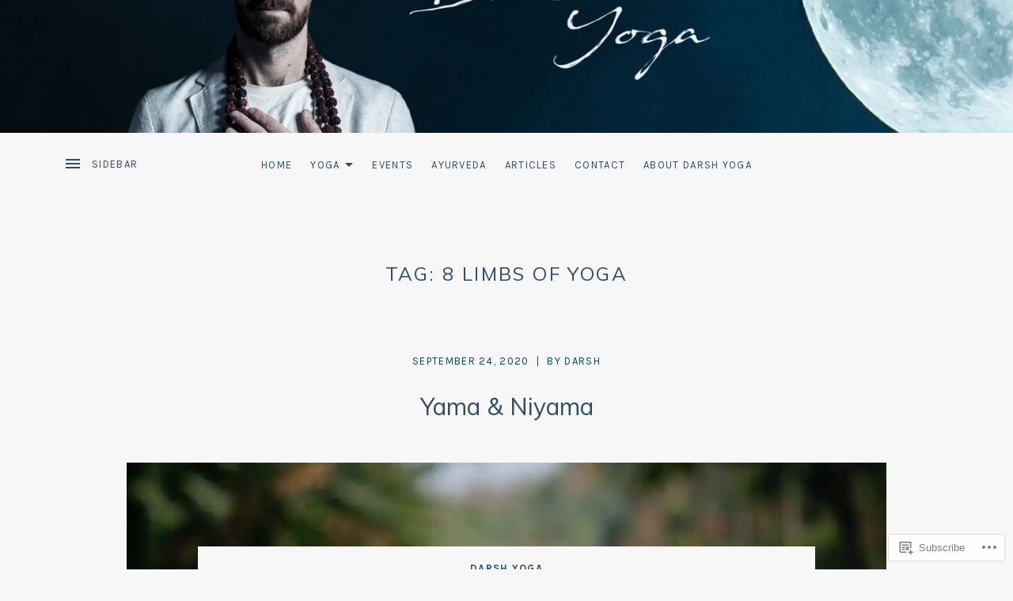

--- FILE ---
content_type: text/html; charset=UTF-8
request_url: https://darshyoga.no/tag/8-limbs-of-yoga/
body_size: 27473
content:
<!DOCTYPE html>
<html class="no-js" lang="en">
<head>
	<meta charset="UTF-8">
	<meta name="viewport" content="width=device-width, initial-scale=1">
	<link rel="profile" href="http://gmpg.org/xfn/11">
	<link rel="pingback" href="https://darshyoga.no/xmlrpc.php">
	<script>(function(html){html.className = html.className.replace(/\bno-js\b/,'js')})(document.documentElement);</script>
<title>8 limbs of yoga &#8211; Darsh Yoga</title>
<script type="text/javascript">
  WebFontConfig = {"google":{"families":["Muli:r:latin,latin-ext","Karla:r,i,b,bi:latin,latin-ext"]},"api_url":"https:\/\/fonts-api.wp.com\/css"};
  (function() {
    var wf = document.createElement('script');
    wf.src = '/wp-content/plugins/custom-fonts/js/webfont.js';
    wf.type = 'text/javascript';
    wf.async = 'true';
    var s = document.getElementsByTagName('script')[0];
    s.parentNode.insertBefore(wf, s);
	})();
</script><style id="jetpack-custom-fonts-css">.wf-active code, .wf-active kbd, .wf-active pre, .wf-active samp{font-family:"Karla",sans-serif}.wf-active body, .wf-active button, .wf-active input, .wf-active select, .wf-active textarea{font-family:"Karla",sans-serif}.wf-active code, .wf-active kbd, .wf-active pre, .wf-active samp, .wf-active tt, .wf-active var{font-family:"Karla",sans-serif}.wf-active label input{font-family:"Karla",sans-serif}.wf-active .entry-header .entry-meta{font-family:"Karla",sans-serif}.wf-active .front-page-section--posts li a{font-family:"Karla",sans-serif}.wf-active .sidebar-toggle-button{font-family:"Karla",sans-serif}.wf-active .mobile-navigation{font-family:"Karla",sans-serif}.wf-active .site-navigation{font-family:"Karla",sans-serif}.wf-active body .wp-playlist-item-length{font-family:"Karla",sans-serif}.wf-active h1{font-style:normal;font-weight:400}.wf-active h1, .wf-active h2, .wf-active h3, .wf-active h4, .wf-active h5, .wf-active h6{font-family:"Muli",sans-serif;font-weight:400;font-style:normal}.wf-active h1{font-style:normal;font-weight:400}.wf-active h2{font-style:normal;font-weight:400}.wf-active h3{font-family:"Muli",sans-serif;font-style:normal;font-weight:400}.wf-active h4{font-family:"Muli",sans-serif;font-style:normal;font-weight:400}.wf-active h5{font-family:"Muli",sans-serif;font-weight:400;font-style:normal}.wf-active h6{font-family:"Muli",sans-serif;font-style:normal;font-weight:400}.wf-active .site-title{font-family:"Muli",sans-serif;font-weight:400;font-style:normal}.wf-active .font_site-title_oswald .site-title{font-family:"Muli",sans-serif;font-weight:400;font-style:normal}.wf-active .font_site-title_passion-one .site-title{font-weight:400;font-style:normal}.wf-active .site-description{font-family:"Muli",sans-serif;font-style:normal;font-weight:400}.wf-active .entry-title{font-style:normal;font-weight:400}.wf-active .comments-title, .wf-active .comments-reply-title{font-family:"Muli",sans-serif;font-style:normal;font-weight:400}.wf-active .comments-reply-title{font-style:normal;font-weight:400}.wf-active .comments-reply-title a{font-family:"Muli",sans-serif;font-style:normal;font-weight:400}.wf-active .home.page .content-area-inside .entry-header, .wf-active .home.page .content-area-inside .entry-title, .wf-active .front-page-section-title{font-style:normal;font-weight:400}.wf-active .front-page-section--record .front-page-section-title{font-weight:400;font-style:normal}.wf-active .widget-title{font-style:normal;font-weight:400}.wf-active .page-links .page-links-title{font-style:normal;font-weight:400}.wf-active .block-grid-item-title{font-family:"Muli",sans-serif;font-weight:400;font-style:normal}.wf-active .page-header-title{font-style:normal;font-weight:400}.wf-active .site div#jp-relatedposts h3.jp-relatedposts-headline{font-weight:400;font-style:normal}.wf-active .site div#jp-relatedposts div.jp-relatedposts-items-visual h4.jp-relatedposts-post-title{font-style:normal;font-weight:400}.wf-active .site .widget_jetpack_display_posts_widget .jetpack-display-remote-posts h4{font-style:normal;font-weight:400}.wf-active .site .widget-grofile h4{font-style:normal;font-weight:400}@media screen and (min-width: 480px){.wf-active .site-title{font-style:normal;font-weight:400}}@media screen and (min-width: 480px){.wf-active .site-description{font-style:normal;font-weight:400}}@media screen and (min-width: 560px){.wf-active .front-page-section--record .front-page-section-title{font-style:normal;font-weight:400}}@media screen and (min-width: 768px){.wf-active .site-title{font-style:normal;font-weight:400}}@media screen and (min-width: 768px){.wf-active .front-page-section--record .front-page-section-title{font-style:normal;font-weight:400}}@media screen and (min-width: 960px){.wf-active .site-navigation .menu .current-menu-item > a, .wf-active .site-navigation .menu > .current-menu-parent > a, .wf-active .site-navigation .menu > .current-menu-ancestor > a{font-weight:400;font-style:normal}}</style>
<meta name='robots' content='max-image-preview:large' />

<!-- Async WordPress.com Remote Login -->
<script id="wpcom_remote_login_js">
var wpcom_remote_login_extra_auth = '';
function wpcom_remote_login_remove_dom_node_id( element_id ) {
	var dom_node = document.getElementById( element_id );
	if ( dom_node ) { dom_node.parentNode.removeChild( dom_node ); }
}
function wpcom_remote_login_remove_dom_node_classes( class_name ) {
	var dom_nodes = document.querySelectorAll( '.' + class_name );
	for ( var i = 0; i < dom_nodes.length; i++ ) {
		dom_nodes[ i ].parentNode.removeChild( dom_nodes[ i ] );
	}
}
function wpcom_remote_login_final_cleanup() {
	wpcom_remote_login_remove_dom_node_classes( "wpcom_remote_login_msg" );
	wpcom_remote_login_remove_dom_node_id( "wpcom_remote_login_key" );
	wpcom_remote_login_remove_dom_node_id( "wpcom_remote_login_validate" );
	wpcom_remote_login_remove_dom_node_id( "wpcom_remote_login_js" );
	wpcom_remote_login_remove_dom_node_id( "wpcom_request_access_iframe" );
	wpcom_remote_login_remove_dom_node_id( "wpcom_request_access_styles" );
}

// Watch for messages back from the remote login
window.addEventListener( "message", function( e ) {
	if ( e.origin === "https://r-login.wordpress.com" ) {
		var data = {};
		try {
			data = JSON.parse( e.data );
		} catch( e ) {
			wpcom_remote_login_final_cleanup();
			return;
		}

		if ( data.msg === 'LOGIN' ) {
			// Clean up the login check iframe
			wpcom_remote_login_remove_dom_node_id( "wpcom_remote_login_key" );

			var id_regex = new RegExp( /^[0-9]+$/ );
			var token_regex = new RegExp( /^.*|.*|.*$/ );
			if (
				token_regex.test( data.token )
				&& id_regex.test( data.wpcomid )
			) {
				// We have everything we need to ask for a login
				var script = document.createElement( "script" );
				script.setAttribute( "id", "wpcom_remote_login_validate" );
				script.src = '/remote-login.php?wpcom_remote_login=validate'
					+ '&wpcomid=' + data.wpcomid
					+ '&token=' + encodeURIComponent( data.token )
					+ '&host=' + window.location.protocol
					+ '//' + window.location.hostname
					+ '&postid=1502'
					+ '&is_singular=';
				document.body.appendChild( script );
			}

			return;
		}

		// Safari ITP, not logged in, so redirect
		if ( data.msg === 'LOGIN-REDIRECT' ) {
			window.location = 'https://wordpress.com/log-in?redirect_to=' + window.location.href;
			return;
		}

		// Safari ITP, storage access failed, remove the request
		if ( data.msg === 'LOGIN-REMOVE' ) {
			var css_zap = 'html { -webkit-transition: margin-top 1s; transition: margin-top 1s; } /* 9001 */ html { margin-top: 0 !important; } * html body { margin-top: 0 !important; } @media screen and ( max-width: 782px ) { html { margin-top: 0 !important; } * html body { margin-top: 0 !important; } }';
			var style_zap = document.createElement( 'style' );
			style_zap.type = 'text/css';
			style_zap.appendChild( document.createTextNode( css_zap ) );
			document.body.appendChild( style_zap );

			var e = document.getElementById( 'wpcom_request_access_iframe' );
			e.parentNode.removeChild( e );

			document.cookie = 'wordpress_com_login_access=denied; path=/; max-age=31536000';

			return;
		}

		// Safari ITP
		if ( data.msg === 'REQUEST_ACCESS' ) {
			console.log( 'request access: safari' );

			// Check ITP iframe enable/disable knob
			if ( wpcom_remote_login_extra_auth !== 'safari_itp_iframe' ) {
				return;
			}

			// If we are in a "private window" there is no ITP.
			var private_window = false;
			try {
				var opendb = window.openDatabase( null, null, null, null );
			} catch( e ) {
				private_window = true;
			}

			if ( private_window ) {
				console.log( 'private window' );
				return;
			}

			var iframe = document.createElement( 'iframe' );
			iframe.id = 'wpcom_request_access_iframe';
			iframe.setAttribute( 'scrolling', 'no' );
			iframe.setAttribute( 'sandbox', 'allow-storage-access-by-user-activation allow-scripts allow-same-origin allow-top-navigation-by-user-activation' );
			iframe.src = 'https://r-login.wordpress.com/remote-login.php?wpcom_remote_login=request_access&origin=' + encodeURIComponent( data.origin ) + '&wpcomid=' + encodeURIComponent( data.wpcomid );

			var css = 'html { -webkit-transition: margin-top 1s; transition: margin-top 1s; } /* 9001 */ html { margin-top: 46px !important; } * html body { margin-top: 46px !important; } @media screen and ( max-width: 660px ) { html { margin-top: 71px !important; } * html body { margin-top: 71px !important; } #wpcom_request_access_iframe { display: block; height: 71px !important; } } #wpcom_request_access_iframe { border: 0px; height: 46px; position: fixed; top: 0; left: 0; width: 100%; min-width: 100%; z-index: 99999; background: #23282d; } ';

			var style = document.createElement( 'style' );
			style.type = 'text/css';
			style.id = 'wpcom_request_access_styles';
			style.appendChild( document.createTextNode( css ) );
			document.body.appendChild( style );

			document.body.appendChild( iframe );
		}

		if ( data.msg === 'DONE' ) {
			wpcom_remote_login_final_cleanup();
		}
	}
}, false );

// Inject the remote login iframe after the page has had a chance to load
// more critical resources
window.addEventListener( "DOMContentLoaded", function( e ) {
	var iframe = document.createElement( "iframe" );
	iframe.style.display = "none";
	iframe.setAttribute( "scrolling", "no" );
	iframe.setAttribute( "id", "wpcom_remote_login_key" );
	iframe.src = "https://r-login.wordpress.com/remote-login.php"
		+ "?wpcom_remote_login=key"
		+ "&origin=aHR0cHM6Ly9kYXJzaHlvZ2Eubm8%3D"
		+ "&wpcomid=137844974"
		+ "&time=" + Math.floor( Date.now() / 1000 );
	document.body.appendChild( iframe );
}, false );
</script>
<link rel='dns-prefetch' href='//s0.wp.com' />
<link rel="alternate" type="application/rss+xml" title="Darsh Yoga &raquo; Feed" href="https://darshyoga.no/feed/" />
<link rel="alternate" type="application/rss+xml" title="Darsh Yoga &raquo; Comments Feed" href="https://darshyoga.no/comments/feed/" />
<link rel="alternate" type="application/rss+xml" title="Darsh Yoga &raquo; 8 limbs of yoga Tag Feed" href="https://darshyoga.no/tag/8-limbs-of-yoga/feed/" />
	<script type="text/javascript">
		/* <![CDATA[ */
		function addLoadEvent(func) {
			var oldonload = window.onload;
			if (typeof window.onload != 'function') {
				window.onload = func;
			} else {
				window.onload = function () {
					oldonload();
					func();
				}
			}
		}
		/* ]]> */
	</script>
	<link crossorigin='anonymous' rel='stylesheet' id='all-css-0-1' href='/wp-content/mu-plugins/jetpack-plugin/sun/modules/infinite-scroll/infinity.css?m=1753279645i&cssminify=yes' type='text/css' media='all' />
<style id='wp-emoji-styles-inline-css'>

	img.wp-smiley, img.emoji {
		display: inline !important;
		border: none !important;
		box-shadow: none !important;
		height: 1em !important;
		width: 1em !important;
		margin: 0 0.07em !important;
		vertical-align: -0.1em !important;
		background: none !important;
		padding: 0 !important;
	}
/*# sourceURL=wp-emoji-styles-inline-css */
</style>
<link crossorigin='anonymous' rel='stylesheet' id='all-css-2-1' href='/wp-content/plugins/gutenberg-core/v22.2.0/build/styles/block-library/style.css?m=1764855221i&cssminify=yes' type='text/css' media='all' />
<style id='wp-block-library-inline-css'>
.has-text-align-justify {
	text-align:justify;
}
.has-text-align-justify{text-align:justify;}

/*# sourceURL=wp-block-library-inline-css */
</style><style id='wp-block-paragraph-inline-css'>
.is-small-text{font-size:.875em}.is-regular-text{font-size:1em}.is-large-text{font-size:2.25em}.is-larger-text{font-size:3em}.has-drop-cap:not(:focus):first-letter{float:left;font-size:8.4em;font-style:normal;font-weight:100;line-height:.68;margin:.05em .1em 0 0;text-transform:uppercase}body.rtl .has-drop-cap:not(:focus):first-letter{float:none;margin-left:.1em}p.has-drop-cap.has-background{overflow:hidden}:root :where(p.has-background){padding:1.25em 2.375em}:where(p.has-text-color:not(.has-link-color)) a{color:inherit}p.has-text-align-left[style*="writing-mode:vertical-lr"],p.has-text-align-right[style*="writing-mode:vertical-rl"]{rotate:180deg}
/*# sourceURL=/wp-content/plugins/gutenberg-core/v22.2.0/build/styles/block-library/paragraph/style.css */
</style>
<style id='global-styles-inline-css'>
:root{--wp--preset--aspect-ratio--square: 1;--wp--preset--aspect-ratio--4-3: 4/3;--wp--preset--aspect-ratio--3-4: 3/4;--wp--preset--aspect-ratio--3-2: 3/2;--wp--preset--aspect-ratio--2-3: 2/3;--wp--preset--aspect-ratio--16-9: 16/9;--wp--preset--aspect-ratio--9-16: 9/16;--wp--preset--color--black: #000000;--wp--preset--color--cyan-bluish-gray: #abb8c3;--wp--preset--color--white: #ffffff;--wp--preset--color--pale-pink: #f78da7;--wp--preset--color--vivid-red: #cf2e2e;--wp--preset--color--luminous-vivid-orange: #ff6900;--wp--preset--color--luminous-vivid-amber: #fcb900;--wp--preset--color--light-green-cyan: #7bdcb5;--wp--preset--color--vivid-green-cyan: #00d084;--wp--preset--color--pale-cyan-blue: #8ed1fc;--wp--preset--color--vivid-cyan-blue: #0693e3;--wp--preset--color--vivid-purple: #9b51e0;--wp--preset--gradient--vivid-cyan-blue-to-vivid-purple: linear-gradient(135deg,rgb(6,147,227) 0%,rgb(155,81,224) 100%);--wp--preset--gradient--light-green-cyan-to-vivid-green-cyan: linear-gradient(135deg,rgb(122,220,180) 0%,rgb(0,208,130) 100%);--wp--preset--gradient--luminous-vivid-amber-to-luminous-vivid-orange: linear-gradient(135deg,rgb(252,185,0) 0%,rgb(255,105,0) 100%);--wp--preset--gradient--luminous-vivid-orange-to-vivid-red: linear-gradient(135deg,rgb(255,105,0) 0%,rgb(207,46,46) 100%);--wp--preset--gradient--very-light-gray-to-cyan-bluish-gray: linear-gradient(135deg,rgb(238,238,238) 0%,rgb(169,184,195) 100%);--wp--preset--gradient--cool-to-warm-spectrum: linear-gradient(135deg,rgb(74,234,220) 0%,rgb(151,120,209) 20%,rgb(207,42,186) 40%,rgb(238,44,130) 60%,rgb(251,105,98) 80%,rgb(254,248,76) 100%);--wp--preset--gradient--blush-light-purple: linear-gradient(135deg,rgb(255,206,236) 0%,rgb(152,150,240) 100%);--wp--preset--gradient--blush-bordeaux: linear-gradient(135deg,rgb(254,205,165) 0%,rgb(254,45,45) 50%,rgb(107,0,62) 100%);--wp--preset--gradient--luminous-dusk: linear-gradient(135deg,rgb(255,203,112) 0%,rgb(199,81,192) 50%,rgb(65,88,208) 100%);--wp--preset--gradient--pale-ocean: linear-gradient(135deg,rgb(255,245,203) 0%,rgb(182,227,212) 50%,rgb(51,167,181) 100%);--wp--preset--gradient--electric-grass: linear-gradient(135deg,rgb(202,248,128) 0%,rgb(113,206,126) 100%);--wp--preset--gradient--midnight: linear-gradient(135deg,rgb(2,3,129) 0%,rgb(40,116,252) 100%);--wp--preset--font-size--small: 13px;--wp--preset--font-size--medium: 20px;--wp--preset--font-size--large: 36px;--wp--preset--font-size--x-large: 42px;--wp--preset--font-family--albert-sans: 'Albert Sans', sans-serif;--wp--preset--font-family--alegreya: Alegreya, serif;--wp--preset--font-family--arvo: Arvo, serif;--wp--preset--font-family--bodoni-moda: 'Bodoni Moda', serif;--wp--preset--font-family--bricolage-grotesque: 'Bricolage Grotesque', sans-serif;--wp--preset--font-family--cabin: Cabin, sans-serif;--wp--preset--font-family--chivo: Chivo, sans-serif;--wp--preset--font-family--commissioner: Commissioner, sans-serif;--wp--preset--font-family--cormorant: Cormorant, serif;--wp--preset--font-family--courier-prime: 'Courier Prime', monospace;--wp--preset--font-family--crimson-pro: 'Crimson Pro', serif;--wp--preset--font-family--dm-mono: 'DM Mono', monospace;--wp--preset--font-family--dm-sans: 'DM Sans', sans-serif;--wp--preset--font-family--dm-serif-display: 'DM Serif Display', serif;--wp--preset--font-family--domine: Domine, serif;--wp--preset--font-family--eb-garamond: 'EB Garamond', serif;--wp--preset--font-family--epilogue: Epilogue, sans-serif;--wp--preset--font-family--fahkwang: Fahkwang, sans-serif;--wp--preset--font-family--figtree: Figtree, sans-serif;--wp--preset--font-family--fira-sans: 'Fira Sans', sans-serif;--wp--preset--font-family--fjalla-one: 'Fjalla One', sans-serif;--wp--preset--font-family--fraunces: Fraunces, serif;--wp--preset--font-family--gabarito: Gabarito, system-ui;--wp--preset--font-family--ibm-plex-mono: 'IBM Plex Mono', monospace;--wp--preset--font-family--ibm-plex-sans: 'IBM Plex Sans', sans-serif;--wp--preset--font-family--ibarra-real-nova: 'Ibarra Real Nova', serif;--wp--preset--font-family--instrument-serif: 'Instrument Serif', serif;--wp--preset--font-family--inter: Inter, sans-serif;--wp--preset--font-family--josefin-sans: 'Josefin Sans', sans-serif;--wp--preset--font-family--jost: Jost, sans-serif;--wp--preset--font-family--libre-baskerville: 'Libre Baskerville', serif;--wp--preset--font-family--libre-franklin: 'Libre Franklin', sans-serif;--wp--preset--font-family--literata: Literata, serif;--wp--preset--font-family--lora: Lora, serif;--wp--preset--font-family--merriweather: Merriweather, serif;--wp--preset--font-family--montserrat: Montserrat, sans-serif;--wp--preset--font-family--newsreader: Newsreader, serif;--wp--preset--font-family--noto-sans-mono: 'Noto Sans Mono', sans-serif;--wp--preset--font-family--nunito: Nunito, sans-serif;--wp--preset--font-family--open-sans: 'Open Sans', sans-serif;--wp--preset--font-family--overpass: Overpass, sans-serif;--wp--preset--font-family--pt-serif: 'PT Serif', serif;--wp--preset--font-family--petrona: Petrona, serif;--wp--preset--font-family--piazzolla: Piazzolla, serif;--wp--preset--font-family--playfair-display: 'Playfair Display', serif;--wp--preset--font-family--plus-jakarta-sans: 'Plus Jakarta Sans', sans-serif;--wp--preset--font-family--poppins: Poppins, sans-serif;--wp--preset--font-family--raleway: Raleway, sans-serif;--wp--preset--font-family--roboto: Roboto, sans-serif;--wp--preset--font-family--roboto-slab: 'Roboto Slab', serif;--wp--preset--font-family--rubik: Rubik, sans-serif;--wp--preset--font-family--rufina: Rufina, serif;--wp--preset--font-family--sora: Sora, sans-serif;--wp--preset--font-family--source-sans-3: 'Source Sans 3', sans-serif;--wp--preset--font-family--source-serif-4: 'Source Serif 4', serif;--wp--preset--font-family--space-mono: 'Space Mono', monospace;--wp--preset--font-family--syne: Syne, sans-serif;--wp--preset--font-family--texturina: Texturina, serif;--wp--preset--font-family--urbanist: Urbanist, sans-serif;--wp--preset--font-family--work-sans: 'Work Sans', sans-serif;--wp--preset--spacing--20: 0.44rem;--wp--preset--spacing--30: 0.67rem;--wp--preset--spacing--40: 1rem;--wp--preset--spacing--50: 1.5rem;--wp--preset--spacing--60: 2.25rem;--wp--preset--spacing--70: 3.38rem;--wp--preset--spacing--80: 5.06rem;--wp--preset--shadow--natural: 6px 6px 9px rgba(0, 0, 0, 0.2);--wp--preset--shadow--deep: 12px 12px 50px rgba(0, 0, 0, 0.4);--wp--preset--shadow--sharp: 6px 6px 0px rgba(0, 0, 0, 0.2);--wp--preset--shadow--outlined: 6px 6px 0px -3px rgb(255, 255, 255), 6px 6px rgb(0, 0, 0);--wp--preset--shadow--crisp: 6px 6px 0px rgb(0, 0, 0);}:where(.is-layout-flex){gap: 0.5em;}:where(.is-layout-grid){gap: 0.5em;}body .is-layout-flex{display: flex;}.is-layout-flex{flex-wrap: wrap;align-items: center;}.is-layout-flex > :is(*, div){margin: 0;}body .is-layout-grid{display: grid;}.is-layout-grid > :is(*, div){margin: 0;}:where(.wp-block-columns.is-layout-flex){gap: 2em;}:where(.wp-block-columns.is-layout-grid){gap: 2em;}:where(.wp-block-post-template.is-layout-flex){gap: 1.25em;}:where(.wp-block-post-template.is-layout-grid){gap: 1.25em;}.has-black-color{color: var(--wp--preset--color--black) !important;}.has-cyan-bluish-gray-color{color: var(--wp--preset--color--cyan-bluish-gray) !important;}.has-white-color{color: var(--wp--preset--color--white) !important;}.has-pale-pink-color{color: var(--wp--preset--color--pale-pink) !important;}.has-vivid-red-color{color: var(--wp--preset--color--vivid-red) !important;}.has-luminous-vivid-orange-color{color: var(--wp--preset--color--luminous-vivid-orange) !important;}.has-luminous-vivid-amber-color{color: var(--wp--preset--color--luminous-vivid-amber) !important;}.has-light-green-cyan-color{color: var(--wp--preset--color--light-green-cyan) !important;}.has-vivid-green-cyan-color{color: var(--wp--preset--color--vivid-green-cyan) !important;}.has-pale-cyan-blue-color{color: var(--wp--preset--color--pale-cyan-blue) !important;}.has-vivid-cyan-blue-color{color: var(--wp--preset--color--vivid-cyan-blue) !important;}.has-vivid-purple-color{color: var(--wp--preset--color--vivid-purple) !important;}.has-black-background-color{background-color: var(--wp--preset--color--black) !important;}.has-cyan-bluish-gray-background-color{background-color: var(--wp--preset--color--cyan-bluish-gray) !important;}.has-white-background-color{background-color: var(--wp--preset--color--white) !important;}.has-pale-pink-background-color{background-color: var(--wp--preset--color--pale-pink) !important;}.has-vivid-red-background-color{background-color: var(--wp--preset--color--vivid-red) !important;}.has-luminous-vivid-orange-background-color{background-color: var(--wp--preset--color--luminous-vivid-orange) !important;}.has-luminous-vivid-amber-background-color{background-color: var(--wp--preset--color--luminous-vivid-amber) !important;}.has-light-green-cyan-background-color{background-color: var(--wp--preset--color--light-green-cyan) !important;}.has-vivid-green-cyan-background-color{background-color: var(--wp--preset--color--vivid-green-cyan) !important;}.has-pale-cyan-blue-background-color{background-color: var(--wp--preset--color--pale-cyan-blue) !important;}.has-vivid-cyan-blue-background-color{background-color: var(--wp--preset--color--vivid-cyan-blue) !important;}.has-vivid-purple-background-color{background-color: var(--wp--preset--color--vivid-purple) !important;}.has-black-border-color{border-color: var(--wp--preset--color--black) !important;}.has-cyan-bluish-gray-border-color{border-color: var(--wp--preset--color--cyan-bluish-gray) !important;}.has-white-border-color{border-color: var(--wp--preset--color--white) !important;}.has-pale-pink-border-color{border-color: var(--wp--preset--color--pale-pink) !important;}.has-vivid-red-border-color{border-color: var(--wp--preset--color--vivid-red) !important;}.has-luminous-vivid-orange-border-color{border-color: var(--wp--preset--color--luminous-vivid-orange) !important;}.has-luminous-vivid-amber-border-color{border-color: var(--wp--preset--color--luminous-vivid-amber) !important;}.has-light-green-cyan-border-color{border-color: var(--wp--preset--color--light-green-cyan) !important;}.has-vivid-green-cyan-border-color{border-color: var(--wp--preset--color--vivid-green-cyan) !important;}.has-pale-cyan-blue-border-color{border-color: var(--wp--preset--color--pale-cyan-blue) !important;}.has-vivid-cyan-blue-border-color{border-color: var(--wp--preset--color--vivid-cyan-blue) !important;}.has-vivid-purple-border-color{border-color: var(--wp--preset--color--vivid-purple) !important;}.has-vivid-cyan-blue-to-vivid-purple-gradient-background{background: var(--wp--preset--gradient--vivid-cyan-blue-to-vivid-purple) !important;}.has-light-green-cyan-to-vivid-green-cyan-gradient-background{background: var(--wp--preset--gradient--light-green-cyan-to-vivid-green-cyan) !important;}.has-luminous-vivid-amber-to-luminous-vivid-orange-gradient-background{background: var(--wp--preset--gradient--luminous-vivid-amber-to-luminous-vivid-orange) !important;}.has-luminous-vivid-orange-to-vivid-red-gradient-background{background: var(--wp--preset--gradient--luminous-vivid-orange-to-vivid-red) !important;}.has-very-light-gray-to-cyan-bluish-gray-gradient-background{background: var(--wp--preset--gradient--very-light-gray-to-cyan-bluish-gray) !important;}.has-cool-to-warm-spectrum-gradient-background{background: var(--wp--preset--gradient--cool-to-warm-spectrum) !important;}.has-blush-light-purple-gradient-background{background: var(--wp--preset--gradient--blush-light-purple) !important;}.has-blush-bordeaux-gradient-background{background: var(--wp--preset--gradient--blush-bordeaux) !important;}.has-luminous-dusk-gradient-background{background: var(--wp--preset--gradient--luminous-dusk) !important;}.has-pale-ocean-gradient-background{background: var(--wp--preset--gradient--pale-ocean) !important;}.has-electric-grass-gradient-background{background: var(--wp--preset--gradient--electric-grass) !important;}.has-midnight-gradient-background{background: var(--wp--preset--gradient--midnight) !important;}.has-small-font-size{font-size: var(--wp--preset--font-size--small) !important;}.has-medium-font-size{font-size: var(--wp--preset--font-size--medium) !important;}.has-large-font-size{font-size: var(--wp--preset--font-size--large) !important;}.has-x-large-font-size{font-size: var(--wp--preset--font-size--x-large) !important;}.has-albert-sans-font-family{font-family: var(--wp--preset--font-family--albert-sans) !important;}.has-alegreya-font-family{font-family: var(--wp--preset--font-family--alegreya) !important;}.has-arvo-font-family{font-family: var(--wp--preset--font-family--arvo) !important;}.has-bodoni-moda-font-family{font-family: var(--wp--preset--font-family--bodoni-moda) !important;}.has-bricolage-grotesque-font-family{font-family: var(--wp--preset--font-family--bricolage-grotesque) !important;}.has-cabin-font-family{font-family: var(--wp--preset--font-family--cabin) !important;}.has-chivo-font-family{font-family: var(--wp--preset--font-family--chivo) !important;}.has-commissioner-font-family{font-family: var(--wp--preset--font-family--commissioner) !important;}.has-cormorant-font-family{font-family: var(--wp--preset--font-family--cormorant) !important;}.has-courier-prime-font-family{font-family: var(--wp--preset--font-family--courier-prime) !important;}.has-crimson-pro-font-family{font-family: var(--wp--preset--font-family--crimson-pro) !important;}.has-dm-mono-font-family{font-family: var(--wp--preset--font-family--dm-mono) !important;}.has-dm-sans-font-family{font-family: var(--wp--preset--font-family--dm-sans) !important;}.has-dm-serif-display-font-family{font-family: var(--wp--preset--font-family--dm-serif-display) !important;}.has-domine-font-family{font-family: var(--wp--preset--font-family--domine) !important;}.has-eb-garamond-font-family{font-family: var(--wp--preset--font-family--eb-garamond) !important;}.has-epilogue-font-family{font-family: var(--wp--preset--font-family--epilogue) !important;}.has-fahkwang-font-family{font-family: var(--wp--preset--font-family--fahkwang) !important;}.has-figtree-font-family{font-family: var(--wp--preset--font-family--figtree) !important;}.has-fira-sans-font-family{font-family: var(--wp--preset--font-family--fira-sans) !important;}.has-fjalla-one-font-family{font-family: var(--wp--preset--font-family--fjalla-one) !important;}.has-fraunces-font-family{font-family: var(--wp--preset--font-family--fraunces) !important;}.has-gabarito-font-family{font-family: var(--wp--preset--font-family--gabarito) !important;}.has-ibm-plex-mono-font-family{font-family: var(--wp--preset--font-family--ibm-plex-mono) !important;}.has-ibm-plex-sans-font-family{font-family: var(--wp--preset--font-family--ibm-plex-sans) !important;}.has-ibarra-real-nova-font-family{font-family: var(--wp--preset--font-family--ibarra-real-nova) !important;}.has-instrument-serif-font-family{font-family: var(--wp--preset--font-family--instrument-serif) !important;}.has-inter-font-family{font-family: var(--wp--preset--font-family--inter) !important;}.has-josefin-sans-font-family{font-family: var(--wp--preset--font-family--josefin-sans) !important;}.has-jost-font-family{font-family: var(--wp--preset--font-family--jost) !important;}.has-libre-baskerville-font-family{font-family: var(--wp--preset--font-family--libre-baskerville) !important;}.has-libre-franklin-font-family{font-family: var(--wp--preset--font-family--libre-franklin) !important;}.has-literata-font-family{font-family: var(--wp--preset--font-family--literata) !important;}.has-lora-font-family{font-family: var(--wp--preset--font-family--lora) !important;}.has-merriweather-font-family{font-family: var(--wp--preset--font-family--merriweather) !important;}.has-montserrat-font-family{font-family: var(--wp--preset--font-family--montserrat) !important;}.has-newsreader-font-family{font-family: var(--wp--preset--font-family--newsreader) !important;}.has-noto-sans-mono-font-family{font-family: var(--wp--preset--font-family--noto-sans-mono) !important;}.has-nunito-font-family{font-family: var(--wp--preset--font-family--nunito) !important;}.has-open-sans-font-family{font-family: var(--wp--preset--font-family--open-sans) !important;}.has-overpass-font-family{font-family: var(--wp--preset--font-family--overpass) !important;}.has-pt-serif-font-family{font-family: var(--wp--preset--font-family--pt-serif) !important;}.has-petrona-font-family{font-family: var(--wp--preset--font-family--petrona) !important;}.has-piazzolla-font-family{font-family: var(--wp--preset--font-family--piazzolla) !important;}.has-playfair-display-font-family{font-family: var(--wp--preset--font-family--playfair-display) !important;}.has-plus-jakarta-sans-font-family{font-family: var(--wp--preset--font-family--plus-jakarta-sans) !important;}.has-poppins-font-family{font-family: var(--wp--preset--font-family--poppins) !important;}.has-raleway-font-family{font-family: var(--wp--preset--font-family--raleway) !important;}.has-roboto-font-family{font-family: var(--wp--preset--font-family--roboto) !important;}.has-roboto-slab-font-family{font-family: var(--wp--preset--font-family--roboto-slab) !important;}.has-rubik-font-family{font-family: var(--wp--preset--font-family--rubik) !important;}.has-rufina-font-family{font-family: var(--wp--preset--font-family--rufina) !important;}.has-sora-font-family{font-family: var(--wp--preset--font-family--sora) !important;}.has-source-sans-3-font-family{font-family: var(--wp--preset--font-family--source-sans-3) !important;}.has-source-serif-4-font-family{font-family: var(--wp--preset--font-family--source-serif-4) !important;}.has-space-mono-font-family{font-family: var(--wp--preset--font-family--space-mono) !important;}.has-syne-font-family{font-family: var(--wp--preset--font-family--syne) !important;}.has-texturina-font-family{font-family: var(--wp--preset--font-family--texturina) !important;}.has-urbanist-font-family{font-family: var(--wp--preset--font-family--urbanist) !important;}.has-work-sans-font-family{font-family: var(--wp--preset--font-family--work-sans) !important;}
/*# sourceURL=global-styles-inline-css */
</style>

<style id='classic-theme-styles-inline-css'>
/*! This file is auto-generated */
.wp-block-button__link{color:#fff;background-color:#32373c;border-radius:9999px;box-shadow:none;text-decoration:none;padding:calc(.667em + 2px) calc(1.333em + 2px);font-size:1.125em}.wp-block-file__button{background:#32373c;color:#fff;text-decoration:none}
/*# sourceURL=/wp-includes/css/classic-themes.min.css */
</style>
<link crossorigin='anonymous' rel='stylesheet' id='all-css-4-1' href='/_static/??-eJyNkNsKwjAMQH/ILGyKzgfxW7ouzmq7liZT/HszFRWU6Utpwjm54TmBjb1QL5j80Lme0cbGR3tkrIqyLkpgF5InyHQqFtg6licBLBdPhWWe4VuhMMCrVibNh2RkJAK1zpCnoNiUdk7qQNOkTMygb3BDANmryB/ePY0PCuPJiIs9GmYSnYD5RjjF/3a/7/W70YEkGXucWi2T3q7Tb3czXuGU1FEEvfi933sAO29cHtVt2JTLuqznVbVeHa7uC7Dm&cssminify=yes' type='text/css' media='all' />
<style id='ovation-style-inline-css'>
.term-list--category { clip: rect(1px, 1px, 1px, 1px); height: 1px; position: absolute; overflow: hidden; width: 1px; }
	.site-header:before {
		opacity: 0;
	}	.site-title,
	.site-description {
		clip: rect(1px 1px 1px 1px);
		height: 1px;
		position: absolute !important;
		overflow: hidden;
		width: 1px;
	}.site-header .site-identity { -ms-flex-order: 0; -webkit-order: 0; order: 0; }.site-header .social-navigation { -ms-flex-order: 1; -webkit-order: 1; order: 1; }.site-header .site-navigation { -ms-flex-order: 2; -webkit-order: 2; order: 2; }	.sidebar-toggle-button:after {
		content: "Menu";
	}

	.no-site-navigation .sidebar-toggle-button:after {
		content: "Sidebar";
	}

	.sidebar-area .sidebar-toggle-button:after {
		content: "Close";
	}

	@media (min-width: 960px) {
		.sidebar-toggle-button:after {
			content: "Sidebar";
		}
	}
/*# sourceURL=ovation-style-inline-css */
</style>
<link crossorigin='anonymous' rel='stylesheet' id='print-css-5-1' href='/wp-content/mu-plugins/global-print/global-print.css?m=1465851035i&cssminify=yes' type='text/css' media='print' />
<style id='jetpack-global-styles-frontend-style-inline-css'>
:root { --font-headings: unset; --font-base: unset; --font-headings-default: -apple-system,BlinkMacSystemFont,"Segoe UI",Roboto,Oxygen-Sans,Ubuntu,Cantarell,"Helvetica Neue",sans-serif; --font-base-default: -apple-system,BlinkMacSystemFont,"Segoe UI",Roboto,Oxygen-Sans,Ubuntu,Cantarell,"Helvetica Neue",sans-serif;}
/*# sourceURL=jetpack-global-styles-frontend-style-inline-css */
</style>
<link crossorigin='anonymous' rel='stylesheet' id='all-css-8-1' href='/wp-content/themes/h4/global.css?m=1420737423i&cssminify=yes' type='text/css' media='all' />
<script type="text/javascript" id="wpcom-actionbar-placeholder-js-extra">
/* <![CDATA[ */
var actionbardata = {"siteID":"137844974","postID":"0","siteURL":"https://darshyoga.no","xhrURL":"https://darshyoga.no/wp-admin/admin-ajax.php","nonce":"a1fa0fa1af","isLoggedIn":"","statusMessage":"","subsEmailDefault":"instantly","proxyScriptUrl":"https://s0.wp.com/wp-content/js/wpcom-proxy-request.js?m=1513050504i&amp;ver=20211021","i18n":{"followedText":"New posts from this site will now appear in your \u003Ca href=\"https://wordpress.com/reader\"\u003EReader\u003C/a\u003E","foldBar":"Collapse this bar","unfoldBar":"Expand this bar","shortLinkCopied":"Shortlink copied to clipboard."}};
//# sourceURL=wpcom-actionbar-placeholder-js-extra
/* ]]> */
</script>
<script type="text/javascript" id="jetpack-mu-wpcom-settings-js-before">
/* <![CDATA[ */
var JETPACK_MU_WPCOM_SETTINGS = {"assetsUrl":"https://s0.wp.com/wp-content/mu-plugins/jetpack-mu-wpcom-plugin/sun/jetpack_vendor/automattic/jetpack-mu-wpcom/src/build/"};
//# sourceURL=jetpack-mu-wpcom-settings-js-before
/* ]]> */
</script>
<script crossorigin='anonymous' type='text/javascript'  src='/_static/??-eJyFjUsOwjAMRC9E6gLit0CcJWoNOKqd4DilvX0DAokdq1m8eTPwTK6LYigGIYMO5pLGaW5CXkFlJN1QeswvGB4Fdf5EwyR/S47ppt7wt/x9sztyVZIiU2GIozeKAj5ntPfSiNJHhSsZYZUvfF4fNu1u2+6Pp7AAC8VD5A=='></script>
<script type="text/javascript" id="rlt-proxy-js-after">
/* <![CDATA[ */
	rltInitialize( {"token":null,"iframeOrigins":["https:\/\/widgets.wp.com"]} );
//# sourceURL=rlt-proxy-js-after
/* ]]> */
</script>
<link rel="EditURI" type="application/rsd+xml" title="RSD" href="https://newexpo.wordpress.com/xmlrpc.php?rsd" />
<meta name="generator" content="WordPress.com" />
		<!-- Custom Logo: hide header text -->
		<style id="custom-logo-css" type="text/css">
			.site-title, .site-description {
				position: absolute;
				clip-path: inset(50%);
			}
		</style>
		
<!-- Jetpack Open Graph Tags -->
<meta property="og:type" content="website" />
<meta property="og:title" content="8 limbs of yoga &#8211; Darsh Yoga" />
<meta property="og:url" content="https://darshyoga.no/tag/8-limbs-of-yoga/" />
<meta property="og:site_name" content="Darsh Yoga" />
<meta property="og:image" content="https://darshyoga.no/wp-content/uploads/2023/07/cropped-favicon.png?w=200" />
<meta property="og:image:width" content="200" />
<meta property="og:image:height" content="200" />
<meta property="og:image:alt" content="" />
<meta property="og:locale" content="en_US" />

<!-- End Jetpack Open Graph Tags -->
<link rel="search" type="application/opensearchdescription+xml" href="https://darshyoga.no/osd.xml" title="Darsh Yoga" />
<link rel="search" type="application/opensearchdescription+xml" href="https://s1.wp.com/opensearch.xml" title="WordPress.com" />
<meta name="theme-color" content="#f7f7f7" />
<meta name="description" content="Posts about 8 limbs of yoga written by Darsh" />
<style type="text/css" id="custom-background-css">
body.custom-background { background-color: #f7f7f7; }
</style>
	<style type="text/css" id="custom-colors-css">	.has-header-media .site-title,
	.has-header-media .site-title a,
	.has-header-media .site-description,
	.has-header-media .site-header .social-navigation a,
	.block-grid .entry--video.has-post-thumbnail .block-grid-item-media:after {
		color: #fff;
	}

	input,
	select,
	textarea,
	input[type="email"],
	input[type="password"],
	input[type="search"],
	input[type="tel"],
	input[type="text"],
	input[type="url"] {
		background-color: #fff;
	}

	.front-page-section--record .front-page-section-body .button {
		box-shadow: none;
	}

	.front-page-section--record .front-page-section-body .button {
		box-shadow: inset 0 0 0 1px;
	}

	@media only screen and (max-width: 479px) {
		.comment-navigation:after,
		.posts-navigation:after {
			border: 0
		}
	}
body,
		.site .skip-link,
		.front-page-section--record .front-page-section-body .button:hover,
		.front-page-section--record .front-page-section-body .button:focus,
		.sidebar-area,
		.site-navigation,
		.button.alt,
		.button-alt,
		.button.alt:hover,
		.button-alt:hover,
		.button.alt:focus,
		.button-alt:focus,
		#infinite-footer .container,
		.front-page-section--posts li { background-color: #f7f7f7;}
.mobile-navigation .sub-menu-toggle:focus,
		.site-navigation .sub-menu-toggle:hover,
		.site-navigation .sub-menu-toggle:focus { background-color: #f7f7f7;}
.mobile-navigation .sub-menu-toggle:focus,
		.site-navigation .sub-menu-toggle:hover,
		.site-navigation .sub-menu-toggle:focus { background-color: rgba( 247, 247, 247, 0.2 );}
pre,
		.term-list a:hover,
		.term-list a:focus,
		.block-grid-item-media,
		.post-navigation .nav-links:after { background-color: #AFAFAF;}
hr,
		.read-more:before,
		.read-more:after,
		.mobile-navigation .sub-menu a:focus,
		.ovation-mejs-container.mejs-container .mejs-controls .mejs-time-rail .mejs-time-current,
		.ovation-mejs-container.mejs-container .mejs-controls .mejs-horizontal-volume-slider .mejs-horizontal-volume-current { background-color: #8E8E8E;}
blockquote,
		abbr[title],
		td,
		th,
		legend,
		input,
		textarea,
		.term-list:before,
		.term-list a,
		.comment-list .children .comment-body,
		.widget_recent_comments li,
		.widget_recent_comments ul,
		.widget_recent_comments ul,
		.sidebar-area .widget,
		.navigation,
		.comment-navigation:after,
		.posts-navigation:after,
		.page-links,
		.mobile-navigation,
		.mobile-navigation li,
		.site-navigation-menu--vertical .sub-menu,
		body .wp-audio-shortcode,
		body .wp-playlist-current-item,
		body .wp-playlist-tracks,
		body .wp-playlist-item,
		body .wp-playlist-item:last-child,
		.author-box,
		.site .widget_jetpack_display_posts_widget .jetpack-display-remote-posts img,
		.front-page-section--posts li { border-color: #AFAFAF;}
.sidebar-area .social-navigation { border-bottom-color: #AFAFAF;}
.ovation-mejs-container.mejs-container .mejs-controls .mejs-time-rail .mejs-time-float-corner { border-top-color: #AFAFAF;}
.front-page-section-footer { color: #8E8E8E;}
.site-header,
		.site-title,
		.site-title a,
		.site-description,
		.site-header .social-navigation a,
		.site-header .social-navigation a:hover,
		.site-header .social-navigation a:focus,
		.button:hover,
		button:hover,
		input[type="button"]:hover,
		input[type="reset"]:hover,
		input[type="submit"]:hover,
		.button:focus,
		button:focus,
		input[type="button"]:focus,
		input[type="reset"]:focus,
		input[type="submit"]:focus,
		body #infinite-handle span,
		body #infinite-handle button { color: #F7F7F7;}
.entry-header .entry-meta-label,
		.sidebar-area .sidebar-toggle-button,
		.sidebar-area .sidebar-toggle-button:before,
		.site-navigation .sub-menu a,
		.button,
		button,
		input[type="button"],
		input[type="reset"],
		input[type="submit"],
		.front-page-section--record .front-page-section-body .button,
		.front-page-section--record,
		.front-page-section--record .front-page-section-title { color: #F7F7F7;}
.sidebar-area .sidebar-toggle-button:hover,
		.sidebar-area .sidebar-toggle-button:focus,
		.sidebar-area .sidebar-toggle-button:hover:before,
		.sidebar-area .sidebar-toggle-button:focus:before { color: #FFFFFF;}
.block-grid .entry--video .block-grid-item-media:after { color: #f7f7f7;}
body,
		blockquote,
		label,
		.credits,
		.term-list:before,
		.front-page-section--posts .post-date,
		.front-page-section--record .front-page-section-body .button:hover,
		.front-page-section--record .front-page-section-body .button:focus,
		.widget_recent_comments a.url,
		.widget_recent_entries a,
		.navigation,
		.mobile-navigation .sub-menu,
		.post-type-navigation,
		.social-navigation a:hover,
		.social-navigation a:focus,
		.ovation-mejs-container.mejs-container .mejs-controls .mejs-time,
		body .wp-playlist-item-artist,
		.button.alt,
		.button-alt,
		.button.alt:hover,
		.button-alt:hover,
		.button.alt:focus,
		.button-alt:focus,
		.block-grid-item-title,
		.content-area .contact-form label.checkbox,
		.content-area .contact-form label.radio,
		#infinite-footer .blog-credits,
		#infinite-footer .blog-credits a,
		.widget_image figcaption,
		.widget_image .wp-caption-text { color: #04455E;}
.site .skip-link,
		.comments-area .required { color: #04455e;}
::-webkit-input-placeholder { color: #04455E;}
:-moz-placeholder { color: #04455E;}
::-moz-placeholder { color: #04455E;}
:-ms-input-placeholder { color: #04455E;}
.site-header,
		.button:hover,
		button:hover,
		input[type="button"]:hover,
		input[type="reset"]:hover,
		input[type="submit"]:hover,
		.button:focus,
		button:focus,
		input[type="button"]:focus,
		input[type="reset"]:focus,
		input[type="submit"]:focus,
		body #infinite-handle button,
		body #infinite-handle button:hover,
		body #infinite-handle button:focus { background-color: #04455e;}
h1,
		h2,
		h3,
		h4,
		h5,
		h6,
		caption,
		thead,
		legend,
		.lead,
		.comment-author .fn,
		.front-page-section--posts li,
		.widget-title,
		.widget_calendar table thead th,
		.page-links,
		.page-links a:hover,
		.page-links a:focus,
		.mobile-navigation,
		.post-type-navigation a:hover,
		.post-type-navigation a:focus,
		.sidebar-toggle-button,
		.sidebar-toggle-button:focus,
		.sidebar-toggle-button:hover,
		.site-navigation,
		.social-navigation a,
		.ovation-mejs-container.mejs-container button,
		body .wp-playlist-light,
		body .wp-playlist-light .wp-playlist-caption,
		body .wp-playlist-light .wp-playlist-item,
		body .wp-playlist-current-item .wp-playlist-item-title,
		body .wp-playlist-playing,
		body .wp-playlist-item:hover,
		body .wp-playlist-item:focus,
		body .wp-playlist-playing,
		body .wp-playlist-light .wp-playlist-playing,
		#infinite-footer .blog-info a { color: #2D4E6B;}
.site-navigation-menu--vertical .sub-menu a { color: #FFFFFF;}
.site-navigation .sub-menu .sub-menu-toggle:before { color: #ABC4D7;}
.post-type-navigation .current-menu-item a { border-color: #2D4E6B;}
.wp-video-shortcode.mejs-container .mejs-controls { background-color: #44749d;}
pre,
		.comment-reply-title a,
		.comment-list .reply a,
		.comment-metadata,
		.trackback .edit-link,
		.pingback .edit-link,
		.comment-awaiting-moderation,
		.comment-notes,
		.form-allowed-tags,
		.logged-in-as,
		.sidebar-toggle-button:before,
		.page-links a,
		.page-links .page-links-title,
		.mobile-navigation .sub-menu-toggle,
		.mobile-navigation .sub-menu-toggle:focus,
		.site-navigation .sub-menu-toggle,
		.site-navigation .sub-menu-toggle:hover,
		.site-navigation .sub-menu-toggle:focus,
		figcaption,
		.wp-caption-text,
		.block-grid-item-meta,
		.content-area .contact-form label span { color: #294E6F;}
input:focus,
		textarea:focus { border-color: #294E6F;}
.entry-header .entry-meta-label,
		.sidebar-area:before,
		.sidebar-area .sidebar-toggle-button,
		.site-navigation .sub-menu,
		.site-navigation-menu--vertical .sub-menu,
		.ovation-mejs-container.mejs-container .mejs-controls .mejs-time-rail .mejs-time-total,
		.ovation-mejs-container.mejs-container .mejs-controls .mejs-time-rail .mejs-time-loaded,
		.ovation-mejs-container.mejs-container .mejs-controls .mejs-time-rail .mejs-time-float,
		.ovation-mejs-container.mejs-container .mejs-controls .mejs-horizontal-volume-slider .mejs-horizontal-volume-total,
		.button,
		button,
		input[type="button"],
		input[type="reset"],
		input[type="submit"],
		.front-page-section--record { background-color: #2f5a7d;}
.site-navigation-menu--vertical .sub-menu a:focus,
		.site-navigation-menu--vertical .sub-menu a:hover { background-color: #508CBE;}
.site-navigation-menu--vertical .sub-menu a { border-color: #85ADCF;}
.site-navigation-menu--vertical .sub-menu:after { border-bottom-color: #85ADCF;}
</style>
<link rel="icon" href="https://darshyoga.no/wp-content/uploads/2023/07/cropped-favicon.png?w=32" sizes="32x32" />
<link rel="icon" href="https://darshyoga.no/wp-content/uploads/2023/07/cropped-favicon.png?w=192" sizes="192x192" />
<link rel="apple-touch-icon" href="https://darshyoga.no/wp-content/uploads/2023/07/cropped-favicon.png?w=180" />
<meta name="msapplication-TileImage" content="https://darshyoga.no/wp-content/uploads/2023/07/cropped-favicon.png?w=270" />
<link crossorigin='anonymous' rel='stylesheet' id='all-css-0-3' href='/_static/??-eJydzNEKwjAMheEXsoapc+xCfBSpWRjd0rQ0DWNvL8LmpYiX/+HwwZIdJqkkFaK5zDYGUZioZo/z1qAm8AiC8OSEs4IuIVM5ouoBfgZiGoxJAX1JpsSfzz786dXANLjRM1NZv9Xbv8db07XnU9dfL+30AlHOX2M=&cssminify=yes' type='text/css' media='all' />
</head>

<body class="archive tag tag-8-limbs-of-yoga tag-5653443 custom-background wp-embed-responsive wp-theme-premiumovation customizer-styles-applied has-header-media jetpack-reblog-enabled categories-hidden custom-colors">

	
	
	<div id="page" class="site">
		<a class="skip-link screen-reader-text" href="#content">Skip to content</a>

		
		
<header id="masthead" class="site-header" role="banner">

	
	<div class="site-header-inside">

		<div id="wp-custom-header" class="wp-custom-header"><img src="https://darshyoga.no/wp-content/uploads/2023/11/websiteheader.jpg" width="2560" height="1160" alt="" srcset="https://darshyoga.no/wp-content/uploads/2023/11/websiteheader.jpg 2560w, https://darshyoga.no/wp-content/uploads/2023/11/websiteheader.jpg?w=150&amp;h=68 150w, https://darshyoga.no/wp-content/uploads/2023/11/websiteheader.jpg?w=300&amp;h=136 300w, https://darshyoga.no/wp-content/uploads/2023/11/websiteheader.jpg?w=768&amp;h=348 768w, https://darshyoga.no/wp-content/uploads/2023/11/websiteheader.jpg?w=1024&amp;h=464 1024w, https://darshyoga.no/wp-content/uploads/2023/11/websiteheader.jpg?w=1440&amp;h=653 1440w" sizes="(max-width: 2560px) 100vw, 2560px" /></div>
		
		<div class="site-identity">
						<p class="site-title"><a href="https://darshyoga.no/" rel="home">Darsh Yoga</a></p>			<p class="site-description">Yoga Studio Stavanger</p>		</div>

		<nav id="site-navigation" class="site-navigation" role="navigation">
			<div class="header-navigation">
				<div class="site-navigation-menu"><ul id="menu-primary" class="menu"><li id="menu-item-2710" class="menu-item menu-item-type-post_type menu-item-object-page menu-item-home menu-item-2710"><a href="https://darshyoga.no/">Home</a></li>
<li id="menu-item-2241" class="menu-item menu-item-type-post_type menu-item-object-page menu-item-has-children menu-item-2241"><a href="https://darshyoga.no/yoga/">Yoga</a>
<ul class="sub-menu">
	<li id="menu-item-5075" class="menu-item menu-item-type-post_type menu-item-object-page menu-item-5075"><a href="https://darshyoga.no/fullmoon/">Full Moon Celebrations</a></li>
	<li id="menu-item-3165" class="menu-item menu-item-type-post_type menu-item-object-page menu-item-3165"><a href="https://darshyoga.no/private-yogaklasser/">Private Session</a></li>
	<li id="menu-item-5177" class="menu-item menu-item-type-post_type menu-item-object-page menu-item-5177"><a href="https://darshyoga.no/spiritual-guidance/">Spiritual Guidance</a></li>
	<li id="menu-item-4565" class="menu-item menu-item-type-post_type menu-item-object-page menu-item-4565"><a href="https://darshyoga.no/yoga-in-the-wild/">Yoga in the Wild</a></li>
</ul>
</li>
<li id="menu-item-5628" class="menu-item menu-item-type-post_type menu-item-object-page menu-item-5628"><a href="https://darshyoga.no/events/">Events</a></li>
<li id="menu-item-3518" class="menu-item menu-item-type-post_type menu-item-object-page menu-item-3518"><a href="https://darshyoga.no/ayurveda/">Ayurveda</a></li>
<li id="menu-item-1558" class="menu-item menu-item-type-post_type menu-item-object-page menu-item-1558"><a href="https://darshyoga.no/artikler/">Articles</a></li>
<li id="menu-item-1120" class="menu-item menu-item-type-post_type menu-item-object-page menu-item-1120"><a href="https://darshyoga.no/kontakt/">Contact</a></li>
<li id="menu-item-1122" class="menu-item menu-item-type-post_type menu-item-object-page menu-item-1122"><a href="https://darshyoga.no/om-darsh/">About Darsh Yoga</a></li>
</ul></div>			</div>

			<button class="sidebar-toggle-button"></button>
		</nav>

		
		
	</div>

	
</header>

		
		<div id="content" class="site-content">

			
			<div class="site-content-inside">

				
<main id="primary" class="content-area" role="main">

	
	
		<div class="content-area-inside">

			<header class="page-header">
				<h1 class="page-header-title">Tag: <span>8 limbs of yoga</span></h1>							</header>

			<div id="posts-container"  class="posts-container">

				
					

<article id="post-1502" class="post-1502 post type-post status-publish format-standard has-post-thumbnail category-artikler-medlemmer tag-8-limbs-of-yoga tag-ahimsa tag-aparigraha tag-asteya tag-brahmacharya tag-isvara-pranidhana tag-niyamas tag-santosha tag-satya tag-saucha tag-svadhyaya tag-tapas tag-yamas tag-yoga entry">

	<header class="entry-header">
		<h2 class="entry-title"><a href="https://darshyoga.no/2020/09/24/yama-niyama/" rel="bookmark">Yama &amp; Niyama</a></h2>
		<div class="entry-meta">
			
				<span class="entry-date">
		<span class="sep">on</span> <a href="https://darshyoga.no/2020/09/24/yama-niyama/" rel="bookmark"><time class="entry-time published" datetime="2020-09-24T12:33:07+00:00">September 24, 2020</time><time class="entry-time updated" datetime="2020-10-14T00:44:50+00:00">October 14, 2020</time></a>	</span>
					<span class="entry-author byline">
		<span class="sep">By</span> <span class="author vcard"><a class="url fn n" href="https://darshyoga.no/author/darshyoga/" rel="author">Darsh</a></span>	</span>
						</div>
	</header>

	<figure class="entry-media entry-image"><a href="https://darshyoga.no/2020/09/24/yama-niyama/" rel="bookmark"><img width="960" height="640" src="https://darshyoga.no/wp-content/uploads/2020/09/pexels-photo-312839.jpeg?w=960" class="attachment-ovation-featured-image size-ovation-featured-image wp-post-image" alt="" srcset="https://darshyoga.no/wp-content/uploads/2020/09/pexels-photo-312839.jpeg?w=960 960w, https://darshyoga.no/wp-content/uploads/2020/09/pexels-photo-312839.jpeg?w=150 150w, https://darshyoga.no/wp-content/uploads/2020/09/pexels-photo-312839.jpeg?w=300 300w, https://darshyoga.no/wp-content/uploads/2020/09/pexels-photo-312839.jpeg?w=768 768w, https://darshyoga.no/wp-content/uploads/2020/09/pexels-photo-312839.jpeg?w=1024 1024w, https://darshyoga.no/wp-content/uploads/2020/09/pexels-photo-312839.jpeg?w=1440 1440w, https://darshyoga.no/wp-content/uploads/2020/09/pexels-photo-312839.jpeg 1880w" sizes="(max-width: 960px) 100vw, 960px" data-attachment-id="1506" data-permalink="https://darshyoga.no/pexels-photo-312839/" data-orig-file="https://darshyoga.no/wp-content/uploads/2020/09/pexels-photo-312839.jpeg" data-orig-size="1880,1253" data-comments-opened="1" data-image-meta="{&quot;aperture&quot;:&quot;0&quot;,&quot;credit&quot;:&quot;&quot;,&quot;camera&quot;:&quot;&quot;,&quot;caption&quot;:&quot;&quot;,&quot;created_timestamp&quot;:&quot;0&quot;,&quot;copyright&quot;:&quot;&quot;,&quot;focal_length&quot;:&quot;0&quot;,&quot;iso&quot;:&quot;0&quot;,&quot;shutter_speed&quot;:&quot;0&quot;,&quot;title&quot;:&quot;&quot;,&quot;orientation&quot;:&quot;0&quot;}" data-image-title="amazing balance blur boulder" data-image-description="" data-image-caption="&lt;p&gt;Photo by Nandhu Kumar on &lt;a href=&quot;https://www.pexels.com/photo/amazing-balance-blur-boulder-312839/&quot; rel=&quot;nofollow&quot;&gt;Pexels.com&lt;/a&gt;&lt;/p&gt;
" data-medium-file="https://darshyoga.no/wp-content/uploads/2020/09/pexels-photo-312839.jpeg?w=300" data-large-file="https://darshyoga.no/wp-content/uploads/2020/09/pexels-photo-312839.jpeg?w=800" /></a></figure>
	<div class="entry-content">
				
<p>The first two limbs of the &#8216;8 Limbs of Yoga&#8217; are Yama and Niyama. They are both five guidelines to how to live well. Once you learn them you&#8217;ll realise that in many ways you already practice Yoga. The Yamas and Niyamas are the first of the 8 limbs because it will be foundation of your practice. The more you are able to commit to these guidelines, the easier the rest of your practice become. I&#8217;ve never met anyone who disagree with these guidelines, because its essentially all about coming back to our true nature. </p>



<p><strong>First the Yamas:</strong><br><a href="https://darshyoga.no/2020/09/19/ahimsa/">Ahimsa</a> &#8211; Non-violence or non-harming<br><a href="https://darshyoga.no/2020/09/19/satya/">Satya</a> &#8211; Truthfulness<br><a href="https://darshyoga.no/2020/09/19/asteya/">Asteya</a> &#8211; Non-Stealing<br><a href="https://darshyoga.no/2020/09/19/brahmacharya/">Brahmacharya</a> &#8211; Right use of Energy<br><a href="https://darshyoga.no/2020/09/19/aparigraha/">Aparigraha</a> &#8211; Non-Greed or non-hoarding<br></p>



<p>Although it seems pretty straight forward when you look at it like this, it goes much deeper than you might think. For example, when you look at Ahimsa &#8211; non-violence or non-harming, most people will think about the direct action of being violent or harm someone. What about the way you think, eat, drink, say and how you move your own body. There is the direct harm we cause, and there is the indirect harm. For instance, how was the clothes you last bought produced? Or how was the food you last ate produced? Did it cause harm to the planet or workers? <br><br>Don&#8217;t worry, we&#8217;re not perfect, and these guidelines are not here to put us to shame or fill us with guilt. In fact, if we let that happen, we put harm to ourselves(!) So, relax and use these guidelines to enhance your awareness and change your behaviour towards wellness.</p>



<p>You may wonder why this is important for a yogic practice. So, yoga means union and it means breaking the illusion of separation between subject and object. Experiencing life as one. Albert Einstein understood what yogis have known for millennia&#8217;s. All energy is the same energy, yet we experience life in the dimensions of inner and outer world. Yoga is about not only seeing, but experiencing the outer and inner world as one and the same. The behaviour that the yamas are guiding us away from are behaviour that enhance the experience of separation. For instance, had we experienced  everyone as the same as us we would not harm them in any way. We wouldn&#8217;t lie, we wouldn&#8217;t steal, hoard or spend our energy trying to fill a void(as we would already feel complete). So by practicing the yamas, we are synchronising our lives with the truth. <br><br><strong>The Niyamas are:</strong><br><a href="https://darshyoga.no/2020/09/22/saucha/">Saucha</a> &#8211; Cleanliness <br><a href="https://darshyoga.no/2020/09/22/santosha/">Santosha</a> &#8211; Contentment<br><a href="https://darshyoga.no/2020/09/22/tapas/">Tapas</a> &#8211; Discipline<br><a href="https://darshyoga.no/2020/09/22/svadhyaya/">Savdhyaya</a> &#8211; Study of the self<br><a href="https://darshyoga.no/2020/09/22/isvara-pranidhana/">Isvara Pranidhana</a> &#8211; Surrender to a higher being or higher power<br><br>As the yamas are more directed at how we interact with the outer world, the niyamas are more focused on the self. You may also notice the yamas are about what not to do and the niyamas are more what to do. <br><br>As you practice these more, you&#8217;ll notice how the rest of your yoga practice will enhance greatly. In hatha yoga we strive to become balanced, and by practicing the yamas and niyamas we live a life that do not cause inner conflicts, delusion and attachments, so your life become more harmonious and balanced. </p>
			</div>

</article>


				
					

<article id="post-1491" class="post-1491 post type-post status-publish format-standard has-post-thumbnail category-artikler-medlemmer tag-8-limbs-of-yoga tag-brahman tag-god tag-isvara-pranidhana tag-niyama tag-supreme-being tag-surrender tag-true-self entry">

	<header class="entry-header">
		<h2 class="entry-title"><a href="https://darshyoga.no/2020/09/22/isvara-pranidhana/" rel="bookmark">Niyamas &#8211; Isvara&nbsp;Pranidhana</a></h2>
		<div class="entry-meta">
			
				<span class="entry-date">
		<span class="sep">on</span> <a href="https://darshyoga.no/2020/09/22/isvara-pranidhana/" rel="bookmark"><time class="entry-time published" datetime="2020-09-22T04:03:27+00:00">September 22, 2020</time><time class="entry-time updated" datetime="2021-09-11T00:37:19+00:00">September 11, 2021</time></a>	</span>
					<span class="entry-author byline">
		<span class="sep">By</span> <span class="author vcard"><a class="url fn n" href="https://darshyoga.no/author/darshyoga/" rel="author">Darsh</a></span>	</span>
				<span class="entry-comments-link"><a href="https://darshyoga.no/2020/09/22/isvara-pranidhana/#comments">1 Comment</a></span>		</div>
	</header>

	<figure class="entry-media entry-image"><a href="https://darshyoga.no/2020/09/22/isvara-pranidhana/" rel="bookmark"><img width="960" height="640" src="https://darshyoga.no/wp-content/uploads/2020/09/pexels-photo-1485630.jpeg?w=960" class="attachment-ovation-featured-image size-ovation-featured-image wp-post-image" alt="" srcset="https://darshyoga.no/wp-content/uploads/2020/09/pexels-photo-1485630.jpeg?w=960 960w, https://darshyoga.no/wp-content/uploads/2020/09/pexels-photo-1485630.jpeg?w=150 150w, https://darshyoga.no/wp-content/uploads/2020/09/pexels-photo-1485630.jpeg?w=300 300w, https://darshyoga.no/wp-content/uploads/2020/09/pexels-photo-1485630.jpeg?w=768 768w, https://darshyoga.no/wp-content/uploads/2020/09/pexels-photo-1485630.jpeg?w=1024 1024w, https://darshyoga.no/wp-content/uploads/2020/09/pexels-photo-1485630.jpeg?w=1440 1440w, https://darshyoga.no/wp-content/uploads/2020/09/pexels-photo-1485630.jpeg 1880w" sizes="(max-width: 960px) 100vw, 960px" data-attachment-id="1496" data-permalink="https://darshyoga.no/pexels-photo-1485630/" data-orig-file="https://darshyoga.no/wp-content/uploads/2020/09/pexels-photo-1485630.jpeg" data-orig-size="1880,1253" data-comments-opened="1" data-image-meta="{&quot;aperture&quot;:&quot;0&quot;,&quot;credit&quot;:&quot;&quot;,&quot;camera&quot;:&quot;&quot;,&quot;caption&quot;:&quot;&quot;,&quot;created_timestamp&quot;:&quot;0&quot;,&quot;copyright&quot;:&quot;&quot;,&quot;focal_length&quot;:&quot;0&quot;,&quot;iso&quot;:&quot;0&quot;,&quot;shutter_speed&quot;:&quot;0&quot;,&quot;title&quot;:&quot;&quot;,&quot;orientation&quot;:&quot;0&quot;}" data-image-title="brown ganesha figurine" data-image-description="" data-image-caption="&lt;p&gt;Photo by Artem Beliaikin on &lt;a href=&quot;https://www.pexels.com/photo/brown-ganesha-figurine-1485630/&quot; rel=&quot;nofollow&quot;&gt;Pexels.com&lt;/a&gt;&lt;/p&gt;
" data-medium-file="https://darshyoga.no/wp-content/uploads/2020/09/pexels-photo-1485630.jpeg?w=300" data-large-file="https://darshyoga.no/wp-content/uploads/2020/09/pexels-photo-1485630.jpeg?w=800" /></a></figure>
	<div class="entry-content">
				
<p><strong>In the second book of the Yoga Sutras, sutra no. 45 it says:</strong></p>



<p><em>“By total surrender to God, Samadhi is attained”</em></p>



<p>Isvarapranidhana is a lifelong dedication to sacrificing everything to God, or humanity. God does not sit in a place waiting for our sacrifices and gifts, but by dedicating our lives to human benefit, we dedicate our lives to God. Whatever we do can easily be transformed into worship of our attitude. By always having an intention that what we do is the best for everyone and the whole. If we present a chair to someone, we can do it in a way where the chair is dragged across the floor and &#8216;screams&#8217;. We can also lift it carefully and put it in place. Everything that is treated roughly experiences pain. It should therefore be a gentle, &#8216;yogic&#8217; touch to everything we do. With this presence and intention, our smallest actions will become a way to dedicate ourselves to God. In this way, everything we do can become a form of practicing Isvarapranidhana. We can see here that spirituality is not so much about what we do, but how and why we do it.</p>



<p>Can you give up everything you own? Give everything to God? This does not necessarily mean that you get rid of it, but that you no longer hold on to them and have a kind of mental connection to them. We let go of all our connections and leave them to God. This does not mean that we should not have wishes, desires or attachments, but they should not be linked to us as individuals, but to life as a whole. Many people say that inner peace comes only when you get rid of &#8216;all desires&#8217;. That is, to get rid of all desires, but this can easily be misunderstood. The only way to get rid of all desires is to die. Wishes are a natural part of life, and all life desires. What is meant by getting rid of all desires is to get rid of selfish desires, desires with the intention of satisfying the individual. The shift here is largely about making the desires conscious and not letting them be compulsive desires, as a product of the mind and karma we carry.</p>
			</div>

</article>


				
					

<article id="post-1481" class="post-1481 post type-post status-publish format-standard has-post-thumbnail category-artikler-medlemmer tag-8-limbs-of-yoga tag-awareness tag-false-self tag-niyamas tag-self-study tag-svadhyaya tag-true-self entry">

	<header class="entry-header">
		<h2 class="entry-title"><a href="https://darshyoga.no/2020/09/22/svadhyaya/" rel="bookmark">Niyamas &#8211; Svadhyaya</a></h2>
		<div class="entry-meta">
			
				<span class="entry-date">
		<span class="sep">on</span> <a href="https://darshyoga.no/2020/09/22/svadhyaya/" rel="bookmark"><time class="entry-time published" datetime="2020-09-22T03:29:28+00:00">September 22, 2020</time><time class="entry-time updated" datetime="2021-09-11T00:36:32+00:00">September 11, 2021</time></a>	</span>
					<span class="entry-author byline">
		<span class="sep">By</span> <span class="author vcard"><a class="url fn n" href="https://darshyoga.no/author/darshyoga/" rel="author">Darsh</a></span>	</span>
				<span class="entry-comments-link"><a href="https://darshyoga.no/2020/09/22/svadhyaya/#comments">2 Comments</a></span>		</div>
	</header>

	<figure class="entry-media entry-image"><a href="https://darshyoga.no/2020/09/22/svadhyaya/" rel="bookmark"><img width="960" height="640" src="https://darshyoga.no/wp-content/uploads/2020/09/pexels-photo-2282000.jpeg?w=960" class="attachment-ovation-featured-image size-ovation-featured-image wp-post-image" alt="" srcset="https://darshyoga.no/wp-content/uploads/2020/09/pexels-photo-2282000.jpeg?w=960 960w, https://darshyoga.no/wp-content/uploads/2020/09/pexels-photo-2282000.jpeg?w=150 150w, https://darshyoga.no/wp-content/uploads/2020/09/pexels-photo-2282000.jpeg?w=300 300w, https://darshyoga.no/wp-content/uploads/2020/09/pexels-photo-2282000.jpeg?w=768 768w, https://darshyoga.no/wp-content/uploads/2020/09/pexels-photo-2282000.jpeg?w=1024 1024w, https://darshyoga.no/wp-content/uploads/2020/09/pexels-photo-2282000.jpeg?w=1440 1440w, https://darshyoga.no/wp-content/uploads/2020/09/pexels-photo-2282000.jpeg 1880w" sizes="(max-width: 960px) 100vw, 960px" data-attachment-id="1488" data-permalink="https://darshyoga.no/pexels-photo-2282000/" data-orig-file="https://darshyoga.no/wp-content/uploads/2020/09/pexels-photo-2282000.jpeg" data-orig-size="1880,1253" data-comments-opened="1" data-image-meta="{&quot;aperture&quot;:&quot;0&quot;,&quot;credit&quot;:&quot;&quot;,&quot;camera&quot;:&quot;&quot;,&quot;caption&quot;:&quot;&quot;,&quot;created_timestamp&quot;:&quot;0&quot;,&quot;copyright&quot;:&quot;&quot;,&quot;focal_length&quot;:&quot;0&quot;,&quot;iso&quot;:&quot;0&quot;,&quot;shutter_speed&quot;:&quot;0&quot;,&quot;title&quot;:&quot;&quot;,&quot;orientation&quot;:&quot;0&quot;}" data-image-title="reflection of woman s eye on broken mirror" data-image-description="" data-image-caption="&lt;p&gt;Photo by Ismael Sanchez on &lt;a href=&quot;https://www.pexels.com/photo/reflection-of-woman-s-eye-on-broken-mirror-2282000/&quot; rel=&quot;nofollow&quot;&gt;Pexels.com&lt;/a&gt;&lt;/p&gt;
" data-medium-file="https://darshyoga.no/wp-content/uploads/2020/09/pexels-photo-2282000.jpeg?w=300" data-large-file="https://darshyoga.no/wp-content/uploads/2020/09/pexels-photo-2282000.jpeg?w=800" /></a></figure>
	<div class="entry-content">
				
<p><strong>In the second book of the Yoga Sutras, sutra no. 44 it says:</strong></p>



<p><em>“By study of spiritual books comes communion with one’s chosen deity”</em></p>



<p>Svadhyaya then means spiritual study and one refers to the study of what can be called holy scriptures. As yoga has come to the West by storm, much of the wisdom has been interpreted and reformulated by people without competence or understanding. By searching on google and studying there, you will therefore most likely end up on the wrong track. When studying spiritual texts, it is essential to look at the source of the information.</p>



<p>Svadhyaya does not only mean to study texts, but also to perform your sadhana (Spiritual practice) in which you have been initiated in. Regular practice becomes study. By doing so we get the &#8216;ista devata samprayogah&#8217; &#8211; the vision, or darshan of God.</p>
			</div>

</article>


				
					

<article id="post-1473" class="post-1473 post type-post status-publish format-standard has-post-thumbnail category-artikler-medlemmer tag-8-limbs-of-yoga tag-discipline tag-niyamas tag-willpower entry">

	<header class="entry-header">
		<h2 class="entry-title"><a href="https://darshyoga.no/2020/09/22/tapas/" rel="bookmark">Niyamas &#8211; Tapas</a></h2>
		<div class="entry-meta">
			
				<span class="entry-date">
		<span class="sep">on</span> <a href="https://darshyoga.no/2020/09/22/tapas/" rel="bookmark"><time class="entry-time published" datetime="2020-09-22T02:52:19+00:00">September 22, 2020</time><time class="entry-time updated" datetime="2021-09-11T00:36:05+00:00">September 11, 2021</time></a>	</span>
					<span class="entry-author byline">
		<span class="sep">By</span> <span class="author vcard"><a class="url fn n" href="https://darshyoga.no/author/darshyoga/" rel="author">Darsh</a></span>	</span>
				<span class="entry-comments-link"><a href="https://darshyoga.no/2020/09/22/tapas/#comments">2 Comments</a></span>		</div>
	</header>

	<figure class="entry-media entry-image"><a href="https://darshyoga.no/2020/09/22/tapas/" rel="bookmark"><img width="960" height="540" src="https://darshyoga.no/wp-content/uploads/2020/09/pexels-photo-1298684.jpeg?w=960" class="attachment-ovation-featured-image size-ovation-featured-image wp-post-image" alt="" srcset="https://darshyoga.no/wp-content/uploads/2020/09/pexels-photo-1298684.jpeg?w=960 960w, https://darshyoga.no/wp-content/uploads/2020/09/pexels-photo-1298684.jpeg?w=150 150w, https://darshyoga.no/wp-content/uploads/2020/09/pexels-photo-1298684.jpeg?w=300 300w, https://darshyoga.no/wp-content/uploads/2020/09/pexels-photo-1298684.jpeg?w=768 768w, https://darshyoga.no/wp-content/uploads/2020/09/pexels-photo-1298684.jpeg?w=1024 1024w, https://darshyoga.no/wp-content/uploads/2020/09/pexels-photo-1298684.jpeg?w=1440 1440w, https://darshyoga.no/wp-content/uploads/2020/09/pexels-photo-1298684.jpeg 1880w" sizes="(max-width: 960px) 100vw, 960px" data-attachment-id="1478" data-permalink="https://darshyoga.no/2020/09/22/tapas/pexels-photo-1298684/" data-orig-file="https://darshyoga.no/wp-content/uploads/2020/09/pexels-photo-1298684.jpeg" data-orig-size="1880,1057" data-comments-opened="1" data-image-meta="{&quot;aperture&quot;:&quot;0&quot;,&quot;credit&quot;:&quot;&quot;,&quot;camera&quot;:&quot;&quot;,&quot;caption&quot;:&quot;&quot;,&quot;created_timestamp&quot;:&quot;0&quot;,&quot;copyright&quot;:&quot;&quot;,&quot;focal_length&quot;:&quot;0&quot;,&quot;iso&quot;:&quot;0&quot;,&quot;shutter_speed&quot;:&quot;0&quot;,&quot;title&quot;:&quot;&quot;,&quot;orientation&quot;:&quot;0&quot;}" data-image-title="photography of barrel wave" data-image-description="" data-image-caption="&lt;p&gt;Photo by Emiliano Arano on &lt;a href=&quot;https://www.pexels.com/photo/photography-of-barrel-wave-1298684/&quot; rel=&quot;nofollow&quot;&gt;Pexels.com&lt;/a&gt;&lt;/p&gt;
" data-medium-file="https://darshyoga.no/wp-content/uploads/2020/09/pexels-photo-1298684.jpeg?w=300" data-large-file="https://darshyoga.no/wp-content/uploads/2020/09/pexels-photo-1298684.jpeg?w=800" /></a></figure>
	<div class="entry-content">
				
<p><strong>In the second book of the Yoga Sutras, sutra no. 43 it says:<br></strong></p>



<p><em>“By austerity, impurities of body and senses are destroyed and occult powers gained”</em></p>



<p>The direct meaning of tapas is &#8216;to burn&#8217;. By the physical tapas of fasting, we burn away excess fat along with other toxins the body has accumulated. At mental tapas, we burn old impressions. By verbal tapas, to observe silence, we control speech. When we burn, we feel some warmth and pain. We go through suffering. So tapas also means accepting suffering. When a person suffers, he or she can be considered blessed as he or she cleanses himself of impurities. If we are to create a clean and stable mind, we must accept pain, suffering and poverty. We get even more utilization if we can accept pain at the same time as we bring joy to others. Even a cloth must go through tapas to be clean. First it should be washed in warm water with soap, while it spins around in the machine, then it is dried in a dryer and then it may even have to be under the iron. We do not do this against the cloth out of hatred, but from a loving place where we just want to get the cloth clean again. In this way we can see that pain can also be a result of love. In the same way, we have to go through pain to be clean, and if we can adopt the same understanding of the cloth for our own pain, we can more easily accept it. When we can think like this we are true yogis. By this we meet pain and embrace it. By fully understanding this, we will never find fault with others who abuse, scold or insult us. If beautiful words make us happy, while insults make us sad, we know that our minds are not yet strong. Insults help us see our weaknesses. It is said that the highest form of sadhana (spiritual practice) is to bear an insult or injury with a peaceful mind. Anyone can repeat a mantra a thousand times. The power of controlling the mind and senses comes from practicing tapas.</p>



<p>Once upon a time there was a man who wanted to make a saint angry. He began to insult him. &#8220;Do you see how many lives you destroy with your teachings ?!&#8221; The saint smiles at the man. &#8220;Do you not understand my language ?!&#8221; Asked the man. &#8220;Yes,&#8221; replied the saint. &#8220;How can you be so calm ??&#8221; The saint replied, &#8220;What if you had come and given me a gift, but I did not want it. What would you do? ” &#8220;I would take it back,&#8221; the man replied. &#8220;Yes,&#8221; replied the saint. &#8220;In the same way, I do not want the insults you have given me. So you can have them for yourself. ”</p>



<p>Dealing with a situation in this way requires enormous strength and courage. A person who only attacks physically can be physically strong, but mentally weak. Mental strength comes from tapas, accepting pain. The pain is no longer painful, but fun because we have realized the benefit of it.</p>



<p>It is important to add that even if you change your view of pain, it does not mean that you should inflict pain on yourself or others.</p>
			</div>

</article>


				
					

<article id="post-1466" class="post-1466 post type-post status-publish format-standard has-post-thumbnail category-artikler-medlemmer tag-8-limbs-of-yoga tag-accept tag-contentment tag-grateful tag-niyamas tag-santosha entry">

	<header class="entry-header">
		<h2 class="entry-title"><a href="https://darshyoga.no/2020/09/22/santosha/" rel="bookmark">Niyamas &#8211; Santosha</a></h2>
		<div class="entry-meta">
			
				<span class="entry-date">
		<span class="sep">on</span> <a href="https://darshyoga.no/2020/09/22/santosha/" rel="bookmark"><time class="entry-time published" datetime="2020-09-22T02:26:20+00:00">September 22, 2020</time><time class="entry-time updated" datetime="2021-09-11T00:35:31+00:00">September 11, 2021</time></a>	</span>
					<span class="entry-author byline">
		<span class="sep">By</span> <span class="author vcard"><a class="url fn n" href="https://darshyoga.no/author/darshyoga/" rel="author">Darsh</a></span>	</span>
				<span class="entry-comments-link"><a href="https://darshyoga.no/2020/09/22/santosha/#comments">2 Comments</a></span>		</div>
	</header>

	<figure class="entry-media entry-image"><a href="https://darshyoga.no/2020/09/22/santosha/" rel="bookmark"><img width="960" height="720" src="https://darshyoga.no/wp-content/uploads/2020/09/sunset-summer-golden-hour-paul-filitchkin.jpg?w=960" class="attachment-ovation-featured-image size-ovation-featured-image wp-post-image" alt="" srcset="https://darshyoga.no/wp-content/uploads/2020/09/sunset-summer-golden-hour-paul-filitchkin.jpg?w=960 960w, https://darshyoga.no/wp-content/uploads/2020/09/sunset-summer-golden-hour-paul-filitchkin.jpg?w=150 150w, https://darshyoga.no/wp-content/uploads/2020/09/sunset-summer-golden-hour-paul-filitchkin.jpg?w=300 300w, https://darshyoga.no/wp-content/uploads/2020/09/sunset-summer-golden-hour-paul-filitchkin.jpg?w=768 768w, https://darshyoga.no/wp-content/uploads/2020/09/sunset-summer-golden-hour-paul-filitchkin.jpg?w=1024 1024w, https://darshyoga.no/wp-content/uploads/2020/09/sunset-summer-golden-hour-paul-filitchkin.jpg?w=1440 1440w, https://darshyoga.no/wp-content/uploads/2020/09/sunset-summer-golden-hour-paul-filitchkin.jpg 1733w" sizes="(max-width: 960px) 100vw, 960px" data-attachment-id="1469" data-permalink="https://darshyoga.no/sunset-summer-golden-hour-paul-filitchkin/" data-orig-file="https://darshyoga.no/wp-content/uploads/2020/09/sunset-summer-golden-hour-paul-filitchkin.jpg" data-orig-size="1733,1300" data-comments-opened="1" data-image-meta="{&quot;aperture&quot;:&quot;0&quot;,&quot;credit&quot;:&quot;&quot;,&quot;camera&quot;:&quot;&quot;,&quot;caption&quot;:&quot;&quot;,&quot;created_timestamp&quot;:&quot;0&quot;,&quot;copyright&quot;:&quot;&quot;,&quot;focal_length&quot;:&quot;0&quot;,&quot;iso&quot;:&quot;0&quot;,&quot;shutter_speed&quot;:&quot;0&quot;,&quot;title&quot;:&quot;&quot;,&quot;orientation&quot;:&quot;0&quot;}" data-image-title="achievement confident free freedom" data-image-description="" data-image-caption="&lt;p&gt;Photo by Snapwire on &lt;a href=&quot;https://www.pexels.com/photo/achievement-confident-free-freedom-6945/&quot; rel=&quot;nofollow&quot;&gt;Pexels.com&lt;/a&gt;&lt;/p&gt;
" data-medium-file="https://darshyoga.no/wp-content/uploads/2020/09/sunset-summer-golden-hour-paul-filitchkin.jpg?w=300" data-large-file="https://darshyoga.no/wp-content/uploads/2020/09/sunset-summer-golden-hour-paul-filitchkin.jpg?w=800" /></a></figure>
	<div class="entry-content">
				
<p>Santosha is the second of the five Niyamas and it means contentment. To practice Santosha does not mean to be content with everything and for that reason not seeing a reason to do anything. The way I see it, it&#8217;s more about finding accept and not leaning your peace and happiness towards external factors.</p>



<p><strong>I andre bok av Yoga Sutras, sutra nr. 42 står:&nbsp;</strong></p>



<p><em>“By contentment, supreme joy is gained”</em></p>



<p>When we talk about &#8216;contentment&#8217;, we are talking about being satisfied, regardless of what happens outside of ourselves. Our happiness does not come from outside, so external situations will not affect our satisfaction. What comes may come, and if it does not come, it does not matter..</p>



<p>One person is born in a big city and another is born in a slum. The reason is karma. It is our actions from the past that create reactions. So one should be satisfied regardless of the situations we are thrown into.</p>



<p>The first step to achieving perfection is to realize that no matter how we feel, it is our own responsibility. Many people blame everything for their own dissatisfaction and misery, but we must realize that we have created it ourselves. To blame anything but ourselves for not being happy and perfect is to relinquish responsibility for our own lives. If I were to make a recipe for how to get depressed, then this would be step 1. Once we have understood that our perfection is our responsibility, we must see that our problems and challenges are like the tests and exams we had at school. Once you have learned what you are going to learn, the exam is easy, and we finish the subject. If we have not learned what we are supposed to, the exam becomes difficult, we do not pass and we have to sit for the exam again. In the same way, you will notice that challenges may come more or less the same, time and time again. If life&#8217;s challenges remain the same, it only means that you have not learned what you need to get ahead. With this perspective, we can rather face challenges with open arms, and perhaps even with courage and curiosity. When we no longer have an opposition to life&#8217;s challenges, contentment will not be far away.</p>



<p>By mastering contentment, one will achieve the highest form of joy.<br></p>
			</div>

</article>


				
			</div>

		</div>

		
	<nav class="navigation " aria-label="Posts navigation">
		<h2 class="screen-reader-text">Posts navigation</h2>
		<div class="nav-links"><div class="nav-previous"><a href="https://darshyoga.no/tag/8-limbs-of-yoga/page/2/" >Older</a></div></div>
	</nav>
	
	
</main>



				
			</div><!-- .site-content-inside -->

			
		</div><!-- #content -->

		
<aside id="secondary" class="sidebar-area widget-area" role="complementary">

	
	<nav class="mobile-navigation"></nav>

	
	<div id="search-1" class="widget widget_search"><h2 class="widget-title">Søk</h2><form role="search" method="get" class="search-form" action="https://darshyoga.no/">
				<label>
					<span class="screen-reader-text">Search for:</span>
					<input type="search" class="search-field" placeholder="Search &hellip;" value="" name="s" />
				</label>
				<input type="submit" class="search-submit" value="Search" />
			</form></div><div id="nav_menu-5" class="widget widget_nav_menu"><h2 class="widget-title">Medlemsside</h2></div>
	
</aside>

		
<footer id="footer" class="site-footer" role="contentinfo">

	
	<div class="site-footer-inside">

		
		
		<div class="credits"></div>
		
	</div>

	
</footer>

		
	</div><!-- #page -->

	
			<script type="text/javascript">
		var infiniteScroll = {"settings":{"id":"posts-container","ajaxurl":"https://darshyoga.no/?infinity=scrolling","type":"scroll","wrapper":false,"wrapper_class":"infinite-wrap","footer":"page","click_handle":"1","text":"Older posts","totop":"Scroll back to top","currentday":"22.09.20","order":"DESC","scripts":[],"styles":[],"google_analytics":false,"offset":1,"history":{"host":"darshyoga.no","path":"/tag/8-limbs-of-yoga/page/%d/","use_trailing_slashes":true,"parameters":""},"query_args":{"tag":"8-limbs-of-yoga","error":"","m":"","p":0,"post_parent":"","subpost":"","subpost_id":"","attachment":"","attachment_id":0,"name":"","pagename":"","page_id":0,"second":"","minute":"","hour":"","day":0,"monthnum":0,"year":0,"w":0,"category_name":"","cat":"","tag_id":5653443,"author":"","author_name":"","feed":"","tb":"","paged":0,"meta_key":"","meta_value":"","preview":"","s":"","sentence":"","title":"","fields":"all","menu_order":"","embed":"","category__in":[],"category__not_in":[],"category__and":[],"post__in":[],"post__not_in":[],"post_name__in":[],"tag__in":[],"tag__not_in":[],"tag__and":[],"tag_slug__in":["8-limbs-of-yoga"],"tag_slug__and":[],"post_parent__in":[],"post_parent__not_in":[],"author__in":[],"author__not_in":[],"search_columns":[],"lazy_load_term_meta":false,"posts_per_page":5,"ignore_sticky_posts":false,"suppress_filters":false,"cache_results":true,"update_post_term_cache":true,"update_menu_item_cache":false,"update_post_meta_cache":true,"post_type":"","nopaging":false,"comments_per_page":"50","no_found_rows":false,"order":"DESC"},"query_before":"2026-01-11 04:02:54","last_post_date":"2020-09-22 02:26:20","body_class":"infinite-scroll neverending","loading_text":"Loading new page","stats":"blog=137844974\u0026v=wpcom\u0026tz=0\u0026user_id=0\u0026arch_tag=8-limbs-of-yoga\u0026arch_results=5\u0026subd=newexpo\u0026x_pagetype=infinite"}};
		</script>
		<!--  -->
<script type="speculationrules">
{"prefetch":[{"source":"document","where":{"and":[{"href_matches":"/*"},{"not":{"href_matches":["/wp-*.php","/wp-admin/*","/files/*","/wp-content/*","/wp-content/plugins/*","/wp-content/themes/premium/ovation/*","/*\\?(.+)"]}},{"not":{"selector_matches":"a[rel~=\"nofollow\"]"}},{"not":{"selector_matches":".no-prefetch, .no-prefetch a"}}]},"eagerness":"conservative"}]}
</script>
<script type="text/javascript" src="//0.gravatar.com/js/hovercards/hovercards.min.js?ver=202602924dcd77a86c6f1d3698ec27fc5da92b28585ddad3ee636c0397cf312193b2a1" id="grofiles-cards-js"></script>
<script type="text/javascript" id="wpgroho-js-extra">
/* <![CDATA[ */
var WPGroHo = {"my_hash":""};
//# sourceURL=wpgroho-js-extra
/* ]]> */
</script>
<script crossorigin='anonymous' type='text/javascript'  src='/wp-content/mu-plugins/gravatar-hovercards/wpgroho.js?m=1610363240i'></script>

	<script>
		// Initialize and attach hovercards to all gravatars
		( function() {
			function init() {
				if ( typeof Gravatar === 'undefined' ) {
					return;
				}

				if ( typeof Gravatar.init !== 'function' ) {
					return;
				}

				Gravatar.profile_cb = function ( hash, id ) {
					WPGroHo.syncProfileData( hash, id );
				};

				Gravatar.my_hash = WPGroHo.my_hash;
				Gravatar.init(
					'body',
					'#wp-admin-bar-my-account',
					{
						i18n: {
							'Edit your profile →': 'Edit your profile →',
							'View profile →': 'View profile →',
							'Contact': 'Contact',
							'Send money': 'Send money',
							'Sorry, we are unable to load this Gravatar profile.': 'Sorry, we are unable to load this Gravatar profile.',
							'Gravatar not found.': 'Gravatar not found.',
							'Too Many Requests.': 'Too Many Requests.',
							'Internal Server Error.': 'Internal Server Error.',
							'Is this you?': 'Is this you?',
							'Claim your free profile.': 'Claim your free profile.',
							'Email': 'Email',
							'Home Phone': 'Home Phone',
							'Work Phone': 'Work Phone',
							'Cell Phone': 'Cell Phone',
							'Contact Form': 'Contact Form',
							'Calendar': 'Calendar',
						},
					}
				);
			}

			if ( document.readyState !== 'loading' ) {
				init();
			} else {
				document.addEventListener( 'DOMContentLoaded', init );
			}
		} )();
	</script>

		<div style="display:none">
	</div>
		<div id="infinite-footer">
			<div class="container">
				<div class="blog-info">
					<a id="infinity-blog-title" href="https://darshyoga.no/" rel="home">
						Darsh Yoga					</a>
				</div>
				<div class="blog-credits">
					<a href="https://wordpress.org/">Proudly powered by WordPress</a><span class="sep"> | </span>Theme: Ovation by <a href="https://audiotheme.com/" rel="designer">AudioTheme</a>.				</div>
			</div>
		</div><!-- #infinite-footer -->
				<div id="actionbar" dir="ltr" style="display: none;"
			class="actnbr-premium-ovation actnbr-has-follow actnbr-has-actions">
		<ul>
								<li class="actnbr-btn actnbr-hidden">
								<a class="actnbr-action actnbr-actn-follow " href="">
			<svg class="gridicon" height="20" width="20" xmlns="http://www.w3.org/2000/svg" viewBox="0 0 20 20"><path clip-rule="evenodd" d="m4 4.5h12v6.5h1.5v-6.5-1.5h-1.5-12-1.5v1.5 10.5c0 1.1046.89543 2 2 2h7v-1.5h-7c-.27614 0-.5-.2239-.5-.5zm10.5 2h-9v1.5h9zm-5 3h-4v1.5h4zm3.5 1.5h-1v1h1zm-1-1.5h-1.5v1.5 1 1.5h1.5 1 1.5v-1.5-1-1.5h-1.5zm-2.5 2.5h-4v1.5h4zm6.5 1.25h1.5v2.25h2.25v1.5h-2.25v2.25h-1.5v-2.25h-2.25v-1.5h2.25z"  fill-rule="evenodd"></path></svg>
			<span>Subscribe</span>
		</a>
		<a class="actnbr-action actnbr-actn-following  no-display" href="">
			<svg class="gridicon" height="20" width="20" xmlns="http://www.w3.org/2000/svg" viewBox="0 0 20 20"><path fill-rule="evenodd" clip-rule="evenodd" d="M16 4.5H4V15C4 15.2761 4.22386 15.5 4.5 15.5H11.5V17H4.5C3.39543 17 2.5 16.1046 2.5 15V4.5V3H4H16H17.5V4.5V12.5H16V4.5ZM5.5 6.5H14.5V8H5.5V6.5ZM5.5 9.5H9.5V11H5.5V9.5ZM12 11H13V12H12V11ZM10.5 9.5H12H13H14.5V11V12V13.5H13H12H10.5V12V11V9.5ZM5.5 12H9.5V13.5H5.5V12Z" fill="#008A20"></path><path class="following-icon-tick" d="M13.5 16L15.5 18L19 14.5" stroke="#008A20" stroke-width="1.5"></path></svg>
			<span>Subscribed</span>
		</a>
							<div class="actnbr-popover tip tip-top-left actnbr-notice" id="follow-bubble">
							<div class="tip-arrow"></div>
							<div class="tip-inner actnbr-follow-bubble">
															<ul>
											<li class="actnbr-sitename">
			<a href="https://darshyoga.no">
				<img loading='lazy' alt='' src='https://darshyoga.no/wp-content/uploads/2023/07/cropped-favicon.png?w=50' srcset='https://darshyoga.no/wp-content/uploads/2023/07/cropped-favicon.png?w=50 1x, https://darshyoga.no/wp-content/uploads/2023/07/cropped-favicon.png?w=75 1.5x, https://darshyoga.no/wp-content/uploads/2023/07/cropped-favicon.png?w=100 2x, https://darshyoga.no/wp-content/uploads/2023/07/cropped-favicon.png?w=150 3x, https://darshyoga.no/wp-content/uploads/2023/07/cropped-favicon.png?w=200 4x' class='avatar avatar-50' height='50' width='50' />				Darsh Yoga			</a>
		</li>
										<div class="actnbr-message no-display"></div>
									<form method="post" action="https://subscribe.wordpress.com" accept-charset="utf-8" style="display: none;">
																						<div class="actnbr-follow-count">Join 27 other subscribers</div>
																					<div>
										<input type="email" name="email" placeholder="Enter your email address" class="actnbr-email-field" aria-label="Enter your email address" />
										</div>
										<input type="hidden" name="action" value="subscribe" />
										<input type="hidden" name="blog_id" value="137844974" />
										<input type="hidden" name="source" value="https://darshyoga.no/tag/8-limbs-of-yoga/" />
										<input type="hidden" name="sub-type" value="actionbar-follow" />
										<input type="hidden" id="_wpnonce" name="_wpnonce" value="fe92ff5b12" />										<div class="actnbr-button-wrap">
											<button type="submit" value="Sign me up">
												Sign me up											</button>
										</div>
									</form>
									<li class="actnbr-login-nudge">
										<div>
											Already have a WordPress.com account? <a href="https://wordpress.com/log-in?redirect_to=https%3A%2F%2Fr-login.wordpress.com%2Fremote-login.php%3Faction%3Dlink%26back%3Dhttps%253A%252F%252Fdarshyoga.no%252F2020%252F09%252F24%252Fyama-niyama%252F">Log in now.</a>										</div>
									</li>
								</ul>
															</div>
						</div>
					</li>
							<li class="actnbr-ellipsis actnbr-hidden">
				<svg class="gridicon gridicons-ellipsis" height="24" width="24" xmlns="http://www.w3.org/2000/svg" viewBox="0 0 24 24"><g><path d="M7 12c0 1.104-.896 2-2 2s-2-.896-2-2 .896-2 2-2 2 .896 2 2zm12-2c-1.104 0-2 .896-2 2s.896 2 2 2 2-.896 2-2-.896-2-2-2zm-7 0c-1.104 0-2 .896-2 2s.896 2 2 2 2-.896 2-2-.896-2-2-2z"/></g></svg>				<div class="actnbr-popover tip tip-top-left actnbr-more">
					<div class="tip-arrow"></div>
					<div class="tip-inner">
						<ul>
								<li class="actnbr-sitename">
			<a href="https://darshyoga.no">
				<img loading='lazy' alt='' src='https://darshyoga.no/wp-content/uploads/2023/07/cropped-favicon.png?w=50' srcset='https://darshyoga.no/wp-content/uploads/2023/07/cropped-favicon.png?w=50 1x, https://darshyoga.no/wp-content/uploads/2023/07/cropped-favicon.png?w=75 1.5x, https://darshyoga.no/wp-content/uploads/2023/07/cropped-favicon.png?w=100 2x, https://darshyoga.no/wp-content/uploads/2023/07/cropped-favicon.png?w=150 3x, https://darshyoga.no/wp-content/uploads/2023/07/cropped-favicon.png?w=200 4x' class='avatar avatar-50' height='50' width='50' />				Darsh Yoga			</a>
		</li>
								<li class="actnbr-folded-follow">
										<a class="actnbr-action actnbr-actn-follow " href="">
			<svg class="gridicon" height="20" width="20" xmlns="http://www.w3.org/2000/svg" viewBox="0 0 20 20"><path clip-rule="evenodd" d="m4 4.5h12v6.5h1.5v-6.5-1.5h-1.5-12-1.5v1.5 10.5c0 1.1046.89543 2 2 2h7v-1.5h-7c-.27614 0-.5-.2239-.5-.5zm10.5 2h-9v1.5h9zm-5 3h-4v1.5h4zm3.5 1.5h-1v1h1zm-1-1.5h-1.5v1.5 1 1.5h1.5 1 1.5v-1.5-1-1.5h-1.5zm-2.5 2.5h-4v1.5h4zm6.5 1.25h1.5v2.25h2.25v1.5h-2.25v2.25h-1.5v-2.25h-2.25v-1.5h2.25z"  fill-rule="evenodd"></path></svg>
			<span>Subscribe</span>
		</a>
		<a class="actnbr-action actnbr-actn-following  no-display" href="">
			<svg class="gridicon" height="20" width="20" xmlns="http://www.w3.org/2000/svg" viewBox="0 0 20 20"><path fill-rule="evenodd" clip-rule="evenodd" d="M16 4.5H4V15C4 15.2761 4.22386 15.5 4.5 15.5H11.5V17H4.5C3.39543 17 2.5 16.1046 2.5 15V4.5V3H4H16H17.5V4.5V12.5H16V4.5ZM5.5 6.5H14.5V8H5.5V6.5ZM5.5 9.5H9.5V11H5.5V9.5ZM12 11H13V12H12V11ZM10.5 9.5H12H13H14.5V11V12V13.5H13H12H10.5V12V11V9.5ZM5.5 12H9.5V13.5H5.5V12Z" fill="#008A20"></path><path class="following-icon-tick" d="M13.5 16L15.5 18L19 14.5" stroke="#008A20" stroke-width="1.5"></path></svg>
			<span>Subscribed</span>
		</a>
								</li>
														<li class="actnbr-signup"><a href="https://wordpress.com/start/">Sign up</a></li>
							<li class="actnbr-login"><a href="https://wordpress.com/log-in?redirect_to=https%3A%2F%2Fr-login.wordpress.com%2Fremote-login.php%3Faction%3Dlink%26back%3Dhttps%253A%252F%252Fdarshyoga.no%252F2020%252F09%252F24%252Fyama-niyama%252F">Log in</a></li>
															<li class="flb-report">
									<a href="https://wordpress.com/abuse/?report_url=https://darshyoga.no" target="_blank" rel="noopener noreferrer">
										Report this content									</a>
								</li>
															<li class="actnbr-reader">
									<a href="https://wordpress.com/reader/feeds/107628356">
										View site in Reader									</a>
								</li>
															<li class="actnbr-subs">
									<a href="https://subscribe.wordpress.com/">Manage subscriptions</a>
								</li>
																<li class="actnbr-fold"><a href="">Collapse this bar</a></li>
														</ul>
					</div>
				</div>
			</li>
		</ul>
	</div>
	
<script>
window.addEventListener( "DOMContentLoaded", function( event ) {
	var link = document.createElement( "link" );
	link.href = "/wp-content/mu-plugins/actionbar/actionbar.css?v=20250116";
	link.type = "text/css";
	link.rel = "stylesheet";
	document.head.appendChild( link );

	var script = document.createElement( "script" );
	script.src = "/wp-content/mu-plugins/actionbar/actionbar.js?v=20250204";
	document.body.appendChild( script );
} );
</script>

			<div id="jp-carousel-loading-overlay">
			<div id="jp-carousel-loading-wrapper">
				<span id="jp-carousel-library-loading">&nbsp;</span>
			</div>
		</div>
		<div class="jp-carousel-overlay" style="display: none;">

		<div class="jp-carousel-container">
			<!-- The Carousel Swiper -->
			<div
				class="jp-carousel-wrap swiper jp-carousel-swiper-container jp-carousel-transitions"
				itemscope
				itemtype="https://schema.org/ImageGallery">
				<div class="jp-carousel swiper-wrapper"></div>
				<div class="jp-swiper-button-prev swiper-button-prev">
					<svg width="25" height="24" viewBox="0 0 25 24" fill="none" xmlns="http://www.w3.org/2000/svg">
						<mask id="maskPrev" mask-type="alpha" maskUnits="userSpaceOnUse" x="8" y="6" width="9" height="12">
							<path d="M16.2072 16.59L11.6496 12L16.2072 7.41L14.8041 6L8.8335 12L14.8041 18L16.2072 16.59Z" fill="white"/>
						</mask>
						<g mask="url(#maskPrev)">
							<rect x="0.579102" width="23.8823" height="24" fill="#FFFFFF"/>
						</g>
					</svg>
				</div>
				<div class="jp-swiper-button-next swiper-button-next">
					<svg width="25" height="24" viewBox="0 0 25 24" fill="none" xmlns="http://www.w3.org/2000/svg">
						<mask id="maskNext" mask-type="alpha" maskUnits="userSpaceOnUse" x="8" y="6" width="8" height="12">
							<path d="M8.59814 16.59L13.1557 12L8.59814 7.41L10.0012 6L15.9718 12L10.0012 18L8.59814 16.59Z" fill="white"/>
						</mask>
						<g mask="url(#maskNext)">
							<rect x="0.34375" width="23.8822" height="24" fill="#FFFFFF"/>
						</g>
					</svg>
				</div>
			</div>
			<!-- The main close buton -->
			<div class="jp-carousel-close-hint">
				<svg width="25" height="24" viewBox="0 0 25 24" fill="none" xmlns="http://www.w3.org/2000/svg">
					<mask id="maskClose" mask-type="alpha" maskUnits="userSpaceOnUse" x="5" y="5" width="15" height="14">
						<path d="M19.3166 6.41L17.9135 5L12.3509 10.59L6.78834 5L5.38525 6.41L10.9478 12L5.38525 17.59L6.78834 19L12.3509 13.41L17.9135 19L19.3166 17.59L13.754 12L19.3166 6.41Z" fill="white"/>
					</mask>
					<g mask="url(#maskClose)">
						<rect x="0.409668" width="23.8823" height="24" fill="#FFFFFF"/>
					</g>
				</svg>
			</div>
			<!-- Image info, comments and meta -->
			<div class="jp-carousel-info">
				<div class="jp-carousel-info-footer">
					<div class="jp-carousel-pagination-container">
						<div class="jp-swiper-pagination swiper-pagination"></div>
						<div class="jp-carousel-pagination"></div>
					</div>
					<div class="jp-carousel-photo-title-container">
						<h2 class="jp-carousel-photo-caption"></h2>
					</div>
					<div class="jp-carousel-photo-icons-container">
						<a href="#" class="jp-carousel-icon-btn jp-carousel-icon-info" aria-label="Toggle photo metadata visibility">
							<span class="jp-carousel-icon">
								<svg width="25" height="24" viewBox="0 0 25 24" fill="none" xmlns="http://www.w3.org/2000/svg">
									<mask id="maskInfo" mask-type="alpha" maskUnits="userSpaceOnUse" x="2" y="2" width="21" height="20">
										<path fill-rule="evenodd" clip-rule="evenodd" d="M12.7537 2C7.26076 2 2.80273 6.48 2.80273 12C2.80273 17.52 7.26076 22 12.7537 22C18.2466 22 22.7046 17.52 22.7046 12C22.7046 6.48 18.2466 2 12.7537 2ZM11.7586 7V9H13.7488V7H11.7586ZM11.7586 11V17H13.7488V11H11.7586ZM4.79292 12C4.79292 16.41 8.36531 20 12.7537 20C17.142 20 20.7144 16.41 20.7144 12C20.7144 7.59 17.142 4 12.7537 4C8.36531 4 4.79292 7.59 4.79292 12Z" fill="white"/>
									</mask>
									<g mask="url(#maskInfo)">
										<rect x="0.8125" width="23.8823" height="24" fill="#FFFFFF"/>
									</g>
								</svg>
							</span>
						</a>
												<a href="#" class="jp-carousel-icon-btn jp-carousel-icon-comments" aria-label="Toggle photo comments visibility">
							<span class="jp-carousel-icon">
								<svg width="25" height="24" viewBox="0 0 25 24" fill="none" xmlns="http://www.w3.org/2000/svg">
									<mask id="maskComments" mask-type="alpha" maskUnits="userSpaceOnUse" x="2" y="2" width="21" height="20">
										<path fill-rule="evenodd" clip-rule="evenodd" d="M4.3271 2H20.2486C21.3432 2 22.2388 2.9 22.2388 4V16C22.2388 17.1 21.3432 18 20.2486 18H6.31729L2.33691 22V4C2.33691 2.9 3.2325 2 4.3271 2ZM6.31729 16H20.2486V4H4.3271V18L6.31729 16Z" fill="white"/>
									</mask>
									<g mask="url(#maskComments)">
										<rect x="0.34668" width="23.8823" height="24" fill="#FFFFFF"/>
									</g>
								</svg>

								<span class="jp-carousel-has-comments-indicator" aria-label="This image has comments."></span>
							</span>
						</a>
											</div>
				</div>
				<div class="jp-carousel-info-extra">
					<div class="jp-carousel-info-content-wrapper">
						<div class="jp-carousel-photo-title-container">
							<h2 class="jp-carousel-photo-title"></h2>
						</div>
						<div class="jp-carousel-comments-wrapper">
															<div id="jp-carousel-comments-loading">
									<span>Loading Comments...</span>
								</div>
								<div class="jp-carousel-comments"></div>
								<div id="jp-carousel-comment-form-container">
									<span id="jp-carousel-comment-form-spinner">&nbsp;</span>
									<div id="jp-carousel-comment-post-results"></div>
																														<form id="jp-carousel-comment-form">
												<label for="jp-carousel-comment-form-comment-field" class="screen-reader-text">Write a Comment...</label>
												<textarea
													name="comment"
													class="jp-carousel-comment-form-field jp-carousel-comment-form-textarea"
													id="jp-carousel-comment-form-comment-field"
													placeholder="Write a Comment..."
												></textarea>
												<div id="jp-carousel-comment-form-submit-and-info-wrapper">
													<div id="jp-carousel-comment-form-commenting-as">
																													<fieldset>
																<label for="jp-carousel-comment-form-email-field">Email (Required)</label>
																<input type="text" name="email" class="jp-carousel-comment-form-field jp-carousel-comment-form-text-field" id="jp-carousel-comment-form-email-field" />
															</fieldset>
															<fieldset>
																<label for="jp-carousel-comment-form-author-field">Name (Required)</label>
																<input type="text" name="author" class="jp-carousel-comment-form-field jp-carousel-comment-form-text-field" id="jp-carousel-comment-form-author-field" />
															</fieldset>
															<fieldset>
																<label for="jp-carousel-comment-form-url-field">Website</label>
																<input type="text" name="url" class="jp-carousel-comment-form-field jp-carousel-comment-form-text-field" id="jp-carousel-comment-form-url-field" />
															</fieldset>
																											</div>
													<input
														type="submit"
														name="submit"
														class="jp-carousel-comment-form-button"
														id="jp-carousel-comment-form-button-submit"
														value="Post Comment" />
												</div>
											</form>
																											</div>
													</div>
						<div class="jp-carousel-image-meta">
							<div class="jp-carousel-title-and-caption">
								<div class="jp-carousel-photo-info">
									<h3 class="jp-carousel-caption" itemprop="caption description"></h3>
								</div>

								<div class="jp-carousel-photo-description"></div>
							</div>
							<ul class="jp-carousel-image-exif" style="display: none;"></ul>
							<a class="jp-carousel-image-download" href="#" target="_blank" style="display: none;">
								<svg width="25" height="24" viewBox="0 0 25 24" fill="none" xmlns="http://www.w3.org/2000/svg">
									<mask id="mask0" mask-type="alpha" maskUnits="userSpaceOnUse" x="3" y="3" width="19" height="18">
										<path fill-rule="evenodd" clip-rule="evenodd" d="M5.84615 5V19H19.7775V12H21.7677V19C21.7677 20.1 20.8721 21 19.7775 21H5.84615C4.74159 21 3.85596 20.1 3.85596 19V5C3.85596 3.9 4.74159 3 5.84615 3H12.8118V5H5.84615ZM14.802 5V3H21.7677V10H19.7775V6.41L9.99569 16.24L8.59261 14.83L18.3744 5H14.802Z" fill="white"/>
									</mask>
									<g mask="url(#mask0)">
										<rect x="0.870605" width="23.8823" height="24" fill="#FFFFFF"/>
									</g>
								</svg>
								<span class="jp-carousel-download-text"></span>
							</a>
							<div class="jp-carousel-image-map" style="display: none;"></div>
						</div>
					</div>
				</div>
			</div>
		</div>

		</div>
		
	<script type="text/javascript">
		(function () {
			var wpcom_reblog = {
				source: 'toolbar',

				toggle_reblog_box_flair: function (obj_id, post_id) {

					// Go to site selector. This will redirect to their blog if they only have one.
					const postEndpoint = `https://wordpress.com/post`;

					// Ideally we would use the permalink here, but fortunately this will be replaced with the 
					// post permalink in the editor.
					const originalURL = `${ document.location.href }?page_id=${ post_id }`; 
					
					const url =
						postEndpoint +
						'?url=' +
						encodeURIComponent( originalURL ) +
						'&is_post_share=true' +
						'&v=5';

					const redirect = function () {
						if (
							! window.open( url, '_blank' )
						) {
							location.href = url;
						}
					};

					if ( /Firefox/.test( navigator.userAgent ) ) {
						setTimeout( redirect, 0 );
					} else {
						redirect();
					}
				},
			};

			window.wpcom_reblog = wpcom_reblog;
		})();
	</script>
<script type="text/javascript" id="wp-nav-menus-js-extra">
/* <![CDATA[ */
var _cedaroNavMenuL10n = {"collapseSubmenu":"Collapse submenu","expandSubmenu":"Expand submenu"};
//# sourceURL=wp-nav-menus-js-extra
/* ]]> */
</script>
<script type="text/javascript" id="jetpack-carousel-js-extra">
/* <![CDATA[ */
var jetpackSwiperLibraryPath = {"url":"/wp-content/mu-plugins/jetpack-plugin/sun/_inc/blocks/swiper.js"};
var jetpackCarouselStrings = {"widths":[370,700,1000,1200,1400,2000],"is_logged_in":"","lang":"en","ajaxurl":"https://darshyoga.no/wp-admin/admin-ajax.php","nonce":"46b10fce50","display_exif":"1","display_comments":"1","single_image_gallery":"1","single_image_gallery_media_file":"","background_color":"black","comment":"Comment","post_comment":"Post Comment","write_comment":"Write a Comment...","loading_comments":"Loading Comments...","image_label":"Open image in full-screen.","download_original":"View full size \u003Cspan class=\"photo-size\"\u003E{0}\u003Cspan class=\"photo-size-times\"\u003E\u00d7\u003C/span\u003E{1}\u003C/span\u003E","no_comment_text":"Please be sure to submit some text with your comment.","no_comment_email":"Please provide an email address to comment.","no_comment_author":"Please provide your name to comment.","comment_post_error":"Sorry, but there was an error posting your comment. Please try again later.","comment_approved":"Your comment was approved.","comment_unapproved":"Your comment is in moderation.","camera":"Camera","aperture":"Aperture","shutter_speed":"Shutter Speed","focal_length":"Focal Length","copyright":"Copyright","comment_registration":"0","require_name_email":"1","login_url":"https://newexpo.wordpress.com/wp-login.php?redirect_to=https%3A%2F%2Fdarshyoga.no%2F2020%2F09%2F22%2Fsantosha%2F","blog_id":"137844974","meta_data":["camera","aperture","shutter_speed","focal_length","copyright"],"stats_query_args":"blog=137844974&v=wpcom&tz=0&user_id=0&arch_tag=8-limbs-of-yoga&arch_results=5&subd=newexpo","is_public":"1"};
//# sourceURL=jetpack-carousel-js-extra
/* ]]> */
</script>
<script crossorigin='anonymous' type='text/javascript'  src='/_static/??-eJydkNEOwjAIRX/IjuzF7cX4Kaa26JiFNqWd8e+dyWaMT7o3LuEe4MI9GReloBTgalKoVxKFEUuy7rZo0CpwInFwrhQ8kFxIqKBRl2MIq340TNKMuoMPaBmQUSFlZKoMcbKFooBVxTLvUZhQfMxgU5oLm2MVv5UxW8ROhlGq/s1gu+H4Aa3H/G37OUj3+lcxvMfWxpLkkQ9tt2/7ru+6dnwCEquhhw=='></script>
<script type="text/javascript" src="/wp-content/mu-plugins/jetpack-plugin/sun/_inc/build/tiled-gallery/tiled-gallery/tiled-gallery.min.js?m=1755011788i&amp;ver=15.5-a.0" id="tiled-gallery-js" defer="defer" data-wp-strategy="defer"></script>
<script crossorigin='anonymous' type='text/javascript'  src='/wp-content/mu-plugins/carousel-wpcom/carousel-wpcom.js?m=1761899756i'></script>
<script id="wp-emoji-settings" type="application/json">
{"baseUrl":"https://s0.wp.com/wp-content/mu-plugins/wpcom-smileys/twemoji/2/72x72/","ext":".png","svgUrl":"https://s0.wp.com/wp-content/mu-plugins/wpcom-smileys/twemoji/2/svg/","svgExt":".svg","source":{"concatemoji":"/wp-includes/js/wp-emoji-release.min.js?m=1764078722i&ver=6.9-RC2-61304"}}
</script>
<script type="module">
/* <![CDATA[ */
/*! This file is auto-generated */
const a=JSON.parse(document.getElementById("wp-emoji-settings").textContent),o=(window._wpemojiSettings=a,"wpEmojiSettingsSupports"),s=["flag","emoji"];function i(e){try{var t={supportTests:e,timestamp:(new Date).valueOf()};sessionStorage.setItem(o,JSON.stringify(t))}catch(e){}}function c(e,t,n){e.clearRect(0,0,e.canvas.width,e.canvas.height),e.fillText(t,0,0);t=new Uint32Array(e.getImageData(0,0,e.canvas.width,e.canvas.height).data);e.clearRect(0,0,e.canvas.width,e.canvas.height),e.fillText(n,0,0);const a=new Uint32Array(e.getImageData(0,0,e.canvas.width,e.canvas.height).data);return t.every((e,t)=>e===a[t])}function p(e,t){e.clearRect(0,0,e.canvas.width,e.canvas.height),e.fillText(t,0,0);var n=e.getImageData(16,16,1,1);for(let e=0;e<n.data.length;e++)if(0!==n.data[e])return!1;return!0}function u(e,t,n,a){switch(t){case"flag":return n(e,"\ud83c\udff3\ufe0f\u200d\u26a7\ufe0f","\ud83c\udff3\ufe0f\u200b\u26a7\ufe0f")?!1:!n(e,"\ud83c\udde8\ud83c\uddf6","\ud83c\udde8\u200b\ud83c\uddf6")&&!n(e,"\ud83c\udff4\udb40\udc67\udb40\udc62\udb40\udc65\udb40\udc6e\udb40\udc67\udb40\udc7f","\ud83c\udff4\u200b\udb40\udc67\u200b\udb40\udc62\u200b\udb40\udc65\u200b\udb40\udc6e\u200b\udb40\udc67\u200b\udb40\udc7f");case"emoji":return!a(e,"\ud83e\u1fac8")}return!1}function f(e,t,n,a){let r;const o=(r="undefined"!=typeof WorkerGlobalScope&&self instanceof WorkerGlobalScope?new OffscreenCanvas(300,150):document.createElement("canvas")).getContext("2d",{willReadFrequently:!0}),s=(o.textBaseline="top",o.font="600 32px Arial",{});return e.forEach(e=>{s[e]=t(o,e,n,a)}),s}function r(e){var t=document.createElement("script");t.src=e,t.defer=!0,document.head.appendChild(t)}a.supports={everything:!0,everythingExceptFlag:!0},new Promise(t=>{let n=function(){try{var e=JSON.parse(sessionStorage.getItem(o));if("object"==typeof e&&"number"==typeof e.timestamp&&(new Date).valueOf()<e.timestamp+604800&&"object"==typeof e.supportTests)return e.supportTests}catch(e){}return null}();if(!n){if("undefined"!=typeof Worker&&"undefined"!=typeof OffscreenCanvas&&"undefined"!=typeof URL&&URL.createObjectURL&&"undefined"!=typeof Blob)try{var e="postMessage("+f.toString()+"("+[JSON.stringify(s),u.toString(),c.toString(),p.toString()].join(",")+"));",a=new Blob([e],{type:"text/javascript"});const r=new Worker(URL.createObjectURL(a),{name:"wpTestEmojiSupports"});return void(r.onmessage=e=>{i(n=e.data),r.terminate(),t(n)})}catch(e){}i(n=f(s,u,c,p))}t(n)}).then(e=>{for(const n in e)a.supports[n]=e[n],a.supports.everything=a.supports.everything&&a.supports[n],"flag"!==n&&(a.supports.everythingExceptFlag=a.supports.everythingExceptFlag&&a.supports[n]);var t;a.supports.everythingExceptFlag=a.supports.everythingExceptFlag&&!a.supports.flag,a.supports.everything||((t=a.source||{}).concatemoji?r(t.concatemoji):t.wpemoji&&t.twemoji&&(r(t.twemoji),r(t.wpemoji)))});
//# sourceURL=/wp-includes/js/wp-emoji-loader.min.js
/* ]]> */
</script>
		<script type="text/javascript">
			(function() {
				var extend = function(out) {
					out = out || {};

					for (var i = 1; i < arguments.length; i++) {
						if (!arguments[i])
						continue;

						for (var key in arguments[i]) {
						if (arguments[i].hasOwnProperty(key))
							out[key] = arguments[i][key];
						}
					}

					return out;
				};
				extend( window.infiniteScroll.settings.scripts, ["jetpack-mu-wpcom-settings","rlt-proxy","jquery-core","jquery-migrate","jquery","fitie","wpcom-actionbar-placeholder","grofiles-cards","wpgroho","the-neverending-homepage","appendaround","wp-nav-menus","ovation-script","ovation-header","jetpack-carousel","tiled-gallery","carousel-wpcom"] );
				extend( window.infiniteScroll.settings.styles, ["the-neverending-homepage","wp-block-library","coblocks-frontend","wpcom-core-compat-playlist-styles","wpcom-bbpress2-staff-css","themicons","ovation-style","ovation-jetpack","reblogging","geo-location-flair","a8c-global-print","h4-global","wp-emoji-styles","classic-theme-styles","jetpack-global-styles-frontend-style","wp-block-paragraph","wp-block-paragraph-theme","global-styles","core-block-supports-duotone","jetpack-swiper-library","jetpack-carousel","tiled-gallery"] );
			})();
		</script>
				<span id="infinite-aria" aria-live="polite"></span>
		<script src="//stats.wp.com/w.js?68" defer></script> <script type="text/javascript">
_tkq = window._tkq || [];
_stq = window._stq || [];
_tkq.push(['storeContext', {'blog_id':'137844974','blog_tz':'0','user_lang':'en','blog_lang':'en','user_id':'0'}]);
		// Prevent sending pageview tracking from WP-Admin pages.
		_stq.push(['view', {'blog':'137844974','v':'wpcom','tz':'0','user_id':'0','arch_tag':'8-limbs-of-yoga','arch_results':'5','subd':'newexpo'}]);
		_stq.push(['extra', {'crypt':'[base64]'}]);
_stq.push([ 'clickTrackerInit', '137844974', '0' ]);
</script>
<noscript><img src="https://pixel.wp.com/b.gif?v=noscript" style="height:1px;width:1px;overflow:hidden;position:absolute;bottom:1px;" alt="" /></noscript>
<meta id="bilmur" property="bilmur:data" content="" data-provider="wordpress.com" data-service="simple" data-site-tz="Etc/GMT-0" data-custom-props="{&quot;enq_jquery&quot;:&quot;1&quot;,&quot;logged_in&quot;:&quot;0&quot;,&quot;wptheme&quot;:&quot;premium\/ovation&quot;,&quot;wptheme_is_block&quot;:&quot;0&quot;}"  >
		<script defer src="/wp-content/js/bilmur.min.js?i=17&amp;m=202602"></script> 	
</body>
</html>
